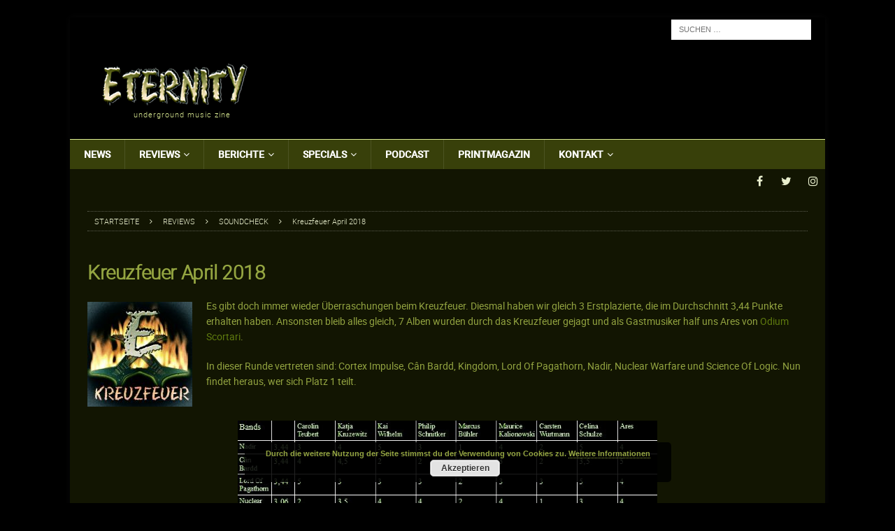

--- FILE ---
content_type: text/html; charset=UTF-8
request_url: https://www.eternitymagazin.de/kreuzfeuer-april-2018/
body_size: 22830
content:


<!DOCTYPE html>
<html class="no-js mh-one-sb" lang="de">
<head>
<meta charset="UTF-8">
<meta content="Metal, Magazin, Music, Thrash, Death, Doom, Black, Power, Reviews, Podcast" name="keywords">
<meta content="Metal Magazin mit News, Reviews, Interviews, Podcast, Konzerten, Soundcheck uvm. seit 1995" name="description">
<meta name="viewport" content="width=device-width, initial-scale=1.0">
<link rel="profile" href="http://gmpg.org/xfn/11" />
<link rel="pingback" href="https://www.eternitymagazin.de/xmlrpc.php" />
<meta name='robots' content='index, follow, max-image-preview:large, max-snippet:-1, max-video-preview:-1' />

	<!-- This site is optimized with the Yoast SEO plugin v19.10 - https://yoast.com/wordpress/plugins/seo/ -->
	<title>Kreuzfeuer April 2018 - ETERNITY Magazin</title>
	<link rel="canonical" href="https://www.eternitymagazin.de/kreuzfeuer-april-2018/" />
	<meta property="og:locale" content="de_DE" />
	<meta property="og:type" content="article" />
	<meta property="og:title" content="Kreuzfeuer April 2018 - ETERNITY Magazin" />
	<meta property="og:description" content="Es gibt doch immer wieder Überraschungen beim Kreuzfeuer. Diesmal haben wir gleich 3 Erstplazierte, die im Durchschnitt 3,44 Punkte erhalten haben. Ansonsten bleib alles gleich, 7 Alben wurden durch das Kreuzfeuer gejagt und als Gastmusiker half uns Ares von Odium Scortari.  In dieser Runde vertreten sind: Cortex Impulse, Cân Bardd, Kingdom, Lord Of Pagathorn, Nadir, Nuclear Warfare und Science Of Logic. Nun findet heraus, wer sich Platz 1 teilt... Weiterlesen »" />
	<meta property="og:url" content="https://www.eternitymagazin.de/kreuzfeuer-april-2018/" />
	<meta property="og:site_name" content="ETERNITY Magazin" />
	<meta property="article:publisher" content="https://www.facebook.com/pages/Eternity-Magazin/126585394046723" />
	<meta property="article:published_time" content="2018-04-03T15:33:28+00:00" />
	<meta property="article:modified_time" content="2018-11-09T14:31:06+00:00" />
	<meta property="og:image" content="https://www.eternitymagazin.de/wp-content/images/2016/11/kreuzfeuer-150x150.jpg" />
	<meta name="author" content="Carolin Teubert" />
	<meta name="twitter:card" content="summary_large_image" />
	<meta name="twitter:creator" content="@EternityMagazin" />
	<meta name="twitter:site" content="@EternityMagazin" />
	<meta name="twitter:label1" content="Verfasst von" />
	<meta name="twitter:data1" content="Carolin Teubert" />
	<meta name="twitter:label2" content="Geschätzte Lesezeit" />
	<meta name="twitter:data2" content="9 Minuten" />
	<script type="application/ld+json" class="yoast-schema-graph">{"@context":"https://schema.org","@graph":[{"@type":"WebPage","@id":"https://www.eternitymagazin.de/kreuzfeuer-april-2018/","url":"https://www.eternitymagazin.de/kreuzfeuer-april-2018/","name":"Kreuzfeuer April 2018 - ETERNITY Magazin","isPartOf":{"@id":"https://www.eternitymagazin.de/#website"},"primaryImageOfPage":{"@id":"https://www.eternitymagazin.de/kreuzfeuer-april-2018/#primaryimage"},"image":{"@id":"https://www.eternitymagazin.de/kreuzfeuer-april-2018/#primaryimage"},"thumbnailUrl":"https://www.eternitymagazin.de/wp-content/images/2016/11/kreuzfeuer-150x150.jpg","datePublished":"2018-04-03T15:33:28+00:00","dateModified":"2018-11-09T14:31:06+00:00","author":{"@id":"https://www.eternitymagazin.de/#/schema/person/9d015892679a0628d5cbe50dbb7d8d03"},"breadcrumb":{"@id":"https://www.eternitymagazin.de/kreuzfeuer-april-2018/#breadcrumb"},"inLanguage":"de","potentialAction":[{"@type":"ReadAction","target":["https://www.eternitymagazin.de/kreuzfeuer-april-2018/"]}]},{"@type":"ImageObject","inLanguage":"de","@id":"https://www.eternitymagazin.de/kreuzfeuer-april-2018/#primaryimage","url":"https://www.eternitymagazin.de/wp-content/images/2016/11/kreuzfeuer.jpg","contentUrl":"https://www.eternitymagazin.de/wp-content/images/2016/11/kreuzfeuer.jpg","width":500,"height":500},{"@type":"BreadcrumbList","@id":"https://www.eternitymagazin.de/kreuzfeuer-april-2018/#breadcrumb","itemListElement":[{"@type":"ListItem","position":1,"name":"Startseite","item":"https://www.eternitymagazin.de/"},{"@type":"ListItem","position":2,"name":"Kreuzfeuer April 2018"}]},{"@type":"WebSite","@id":"https://www.eternitymagazin.de/#website","url":"https://www.eternitymagazin.de/","name":"ETERNITY Magazin","description":"underground music zine","potentialAction":[{"@type":"SearchAction","target":{"@type":"EntryPoint","urlTemplate":"https://www.eternitymagazin.de/?s={search_term_string}"},"query-input":"required name=search_term_string"}],"inLanguage":"de"},{"@type":"Person","@id":"https://www.eternitymagazin.de/#/schema/person/9d015892679a0628d5cbe50dbb7d8d03","name":"Carolin Teubert","image":{"@type":"ImageObject","inLanguage":"de","@id":"https://www.eternitymagazin.de/#/schema/person/image/","url":"https://secure.gravatar.com/avatar/651c7a758f9203de8e32543fe250e6c4?s=96&d=mm&r=pg","contentUrl":"https://secure.gravatar.com/avatar/651c7a758f9203de8e32543fe250e6c4?s=96&d=mm&r=pg","caption":"Carolin Teubert"},"url":"https://www.eternitymagazin.de/author/carolin-teubert/"}]}</script>
	<!-- / Yoast SEO plugin. -->


<link rel='dns-prefetch' href='//cdn.podlove.org' />
<link rel='dns-prefetch' href='//s.w.org' />
<link rel="alternate" type="application/rss+xml" title="ETERNITY Magazin &raquo; Feed" href="https://www.eternitymagazin.de/feed/" />
<link rel="alternate" type="application/rss+xml" title="ETERNITY Magazin &raquo; Kommentar-Feed" href="https://www.eternitymagazin.de/comments/feed/" />

<link rel="alternate" type="application/rss+xml" title="ETERNITY Magazin &raquo; Kommentar-Feed zu Kreuzfeuer April 2018" href="https://www.eternitymagazin.de/kreuzfeuer-april-2018/feed/" />
		<!-- This site uses the Google Analytics by ExactMetrics plugin v7.10.1 - Using Analytics tracking - https://www.exactmetrics.com/ -->
							<script
				src="//www.googletagmanager.com/gtag/js?id=UA-19085430-1"  data-cfasync="false" data-wpfc-render="false" type="text/javascript" async></script>
			<script data-cfasync="false" data-wpfc-render="false" type="text/javascript">
				var em_version = '7.10.1';
				var em_track_user = true;
				var em_no_track_reason = '';
				
								var disableStrs = [
															'ga-disable-UA-19085430-1',
									];

				/* Function to detect opted out users */
				function __gtagTrackerIsOptedOut() {
					for (var index = 0; index < disableStrs.length; index++) {
						if (document.cookie.indexOf(disableStrs[index] + '=true') > -1) {
							return true;
						}
					}

					return false;
				}

				/* Disable tracking if the opt-out cookie exists. */
				if (__gtagTrackerIsOptedOut()) {
					for (var index = 0; index < disableStrs.length; index++) {
						window[disableStrs[index]] = true;
					}
				}

				/* Opt-out function */
				function __gtagTrackerOptout() {
					for (var index = 0; index < disableStrs.length; index++) {
						document.cookie = disableStrs[index] + '=true; expires=Thu, 31 Dec 2099 23:59:59 UTC; path=/';
						window[disableStrs[index]] = true;
					}
				}

				if ('undefined' === typeof gaOptout) {
					function gaOptout() {
						__gtagTrackerOptout();
					}
				}
								window.dataLayer = window.dataLayer || [];

				window.ExactMetricsDualTracker = {
					helpers: {},
					trackers: {},
				};
				if (em_track_user) {
					function __gtagDataLayer() {
						dataLayer.push(arguments);
					}

					function __gtagTracker(type, name, parameters) {
						if (!parameters) {
							parameters = {};
						}

						if (parameters.send_to) {
							__gtagDataLayer.apply(null, arguments);
							return;
						}

						if (type === 'event') {
							
														parameters.send_to = exactmetrics_frontend.ua;
							__gtagDataLayer(type, name, parameters);
													} else {
							__gtagDataLayer.apply(null, arguments);
						}
					}

					__gtagTracker('js', new Date());
					__gtagTracker('set', {
						'developer_id.dNDMyYj': true,
											});
															__gtagTracker('config', 'UA-19085430-1', {"forceSSL":"true","anonymize_ip":"true"} );
										window.gtag = __gtagTracker;										(function () {
						/* https://developers.google.com/analytics/devguides/collection/analyticsjs/ */
						/* ga and __gaTracker compatibility shim. */
						var noopfn = function () {
							return null;
						};
						var newtracker = function () {
							return new Tracker();
						};
						var Tracker = function () {
							return null;
						};
						var p = Tracker.prototype;
						p.get = noopfn;
						p.set = noopfn;
						p.send = function () {
							var args = Array.prototype.slice.call(arguments);
							args.unshift('send');
							__gaTracker.apply(null, args);
						};
						var __gaTracker = function () {
							var len = arguments.length;
							if (len === 0) {
								return;
							}
							var f = arguments[len - 1];
							if (typeof f !== 'object' || f === null || typeof f.hitCallback !== 'function') {
								if ('send' === arguments[0]) {
									var hitConverted, hitObject = false, action;
									if ('event' === arguments[1]) {
										if ('undefined' !== typeof arguments[3]) {
											hitObject = {
												'eventAction': arguments[3],
												'eventCategory': arguments[2],
												'eventLabel': arguments[4],
												'value': arguments[5] ? arguments[5] : 1,
											}
										}
									}
									if ('pageview' === arguments[1]) {
										if ('undefined' !== typeof arguments[2]) {
											hitObject = {
												'eventAction': 'page_view',
												'page_path': arguments[2],
											}
										}
									}
									if (typeof arguments[2] === 'object') {
										hitObject = arguments[2];
									}
									if (typeof arguments[5] === 'object') {
										Object.assign(hitObject, arguments[5]);
									}
									if ('undefined' !== typeof arguments[1].hitType) {
										hitObject = arguments[1];
										if ('pageview' === hitObject.hitType) {
											hitObject.eventAction = 'page_view';
										}
									}
									if (hitObject) {
										action = 'timing' === arguments[1].hitType ? 'timing_complete' : hitObject.eventAction;
										hitConverted = mapArgs(hitObject);
										__gtagTracker('event', action, hitConverted);
									}
								}
								return;
							}

							function mapArgs(args) {
								var arg, hit = {};
								var gaMap = {
									'eventCategory': 'event_category',
									'eventAction': 'event_action',
									'eventLabel': 'event_label',
									'eventValue': 'event_value',
									'nonInteraction': 'non_interaction',
									'timingCategory': 'event_category',
									'timingVar': 'name',
									'timingValue': 'value',
									'timingLabel': 'event_label',
									'page': 'page_path',
									'location': 'page_location',
									'title': 'page_title',
								};
								for (arg in args) {
																		if (!(!args.hasOwnProperty(arg) || !gaMap.hasOwnProperty(arg))) {
										hit[gaMap[arg]] = args[arg];
									} else {
										hit[arg] = args[arg];
									}
								}
								return hit;
							}

							try {
								f.hitCallback();
							} catch (ex) {
							}
						};
						__gaTracker.create = newtracker;
						__gaTracker.getByName = newtracker;
						__gaTracker.getAll = function () {
							return [];
						};
						__gaTracker.remove = noopfn;
						__gaTracker.loaded = true;
						window['__gaTracker'] = __gaTracker;
					})();
									} else {
										console.log("");
					(function () {
						function __gtagTracker() {
							return null;
						}

						window['__gtagTracker'] = __gtagTracker;
						window['gtag'] = __gtagTracker;
					})();
									}
			</script>
				<!-- / Google Analytics by ExactMetrics -->
		<script type="text/javascript">
window._wpemojiSettings = {"baseUrl":"https:\/\/s.w.org\/images\/core\/emoji\/13.1.0\/72x72\/","ext":".png","svgUrl":"https:\/\/s.w.org\/images\/core\/emoji\/13.1.0\/svg\/","svgExt":".svg","source":{"concatemoji":"https:\/\/www.eternitymagazin.de\/wp-includes\/js\/wp-emoji-release.min.js?ver=5.9.12"}};
/*! This file is auto-generated */
!function(e,a,t){var n,r,o,i=a.createElement("canvas"),p=i.getContext&&i.getContext("2d");function s(e,t){var a=String.fromCharCode;p.clearRect(0,0,i.width,i.height),p.fillText(a.apply(this,e),0,0);e=i.toDataURL();return p.clearRect(0,0,i.width,i.height),p.fillText(a.apply(this,t),0,0),e===i.toDataURL()}function c(e){var t=a.createElement("script");t.src=e,t.defer=t.type="text/javascript",a.getElementsByTagName("head")[0].appendChild(t)}for(o=Array("flag","emoji"),t.supports={everything:!0,everythingExceptFlag:!0},r=0;r<o.length;r++)t.supports[o[r]]=function(e){if(!p||!p.fillText)return!1;switch(p.textBaseline="top",p.font="600 32px Arial",e){case"flag":return s([127987,65039,8205,9895,65039],[127987,65039,8203,9895,65039])?!1:!s([55356,56826,55356,56819],[55356,56826,8203,55356,56819])&&!s([55356,57332,56128,56423,56128,56418,56128,56421,56128,56430,56128,56423,56128,56447],[55356,57332,8203,56128,56423,8203,56128,56418,8203,56128,56421,8203,56128,56430,8203,56128,56423,8203,56128,56447]);case"emoji":return!s([10084,65039,8205,55357,56613],[10084,65039,8203,55357,56613])}return!1}(o[r]),t.supports.everything=t.supports.everything&&t.supports[o[r]],"flag"!==o[r]&&(t.supports.everythingExceptFlag=t.supports.everythingExceptFlag&&t.supports[o[r]]);t.supports.everythingExceptFlag=t.supports.everythingExceptFlag&&!t.supports.flag,t.DOMReady=!1,t.readyCallback=function(){t.DOMReady=!0},t.supports.everything||(n=function(){t.readyCallback()},a.addEventListener?(a.addEventListener("DOMContentLoaded",n,!1),e.addEventListener("load",n,!1)):(e.attachEvent("onload",n),a.attachEvent("onreadystatechange",function(){"complete"===a.readyState&&t.readyCallback()})),(n=t.source||{}).concatemoji?c(n.concatemoji):n.wpemoji&&n.twemoji&&(c(n.twemoji),c(n.wpemoji)))}(window,document,window._wpemojiSettings);
</script>
<style type="text/css">
img.wp-smiley,
img.emoji {
	display: inline !important;
	border: none !important;
	box-shadow: none !important;
	height: 1em !important;
	width: 1em !important;
	margin: 0 0.07em !important;
	vertical-align: -0.1em !important;
	background: none !important;
	padding: 0 !important;
}
</style>
	<link rel='stylesheet' id='podlove-frontend-css-css'  href='https://www.eternitymagazin.de/wp-content/plugins/podlove-podcasting-plugin-for-wordpress/css/frontend.css?ver=1.0' type='text/css' media='all' />
<link rel='stylesheet' id='podlove-admin-font-css'  href='https://www.eternitymagazin.de/wp-content/plugins/podlove-podcasting-plugin-for-wordpress/css/admin-font.css?ver=4.3.2' type='text/css' media='all' />
<link rel='stylesheet' id='wp-block-library-css'  href='https://www.eternitymagazin.de/wp-includes/css/dist/block-library/style.min.css?ver=5.9.12' type='text/css' media='all' />
<style id='global-styles-inline-css' type='text/css'>
body{--wp--preset--color--black: #000000;--wp--preset--color--cyan-bluish-gray: #abb8c3;--wp--preset--color--white: #ffffff;--wp--preset--color--pale-pink: #f78da7;--wp--preset--color--vivid-red: #cf2e2e;--wp--preset--color--luminous-vivid-orange: #ff6900;--wp--preset--color--luminous-vivid-amber: #fcb900;--wp--preset--color--light-green-cyan: #7bdcb5;--wp--preset--color--vivid-green-cyan: #00d084;--wp--preset--color--pale-cyan-blue: #8ed1fc;--wp--preset--color--vivid-cyan-blue: #0693e3;--wp--preset--color--vivid-purple: #9b51e0;--wp--preset--gradient--vivid-cyan-blue-to-vivid-purple: linear-gradient(135deg,rgba(6,147,227,1) 0%,rgb(155,81,224) 100%);--wp--preset--gradient--light-green-cyan-to-vivid-green-cyan: linear-gradient(135deg,rgb(122,220,180) 0%,rgb(0,208,130) 100%);--wp--preset--gradient--luminous-vivid-amber-to-luminous-vivid-orange: linear-gradient(135deg,rgba(252,185,0,1) 0%,rgba(255,105,0,1) 100%);--wp--preset--gradient--luminous-vivid-orange-to-vivid-red: linear-gradient(135deg,rgba(255,105,0,1) 0%,rgb(207,46,46) 100%);--wp--preset--gradient--very-light-gray-to-cyan-bluish-gray: linear-gradient(135deg,rgb(238,238,238) 0%,rgb(169,184,195) 100%);--wp--preset--gradient--cool-to-warm-spectrum: linear-gradient(135deg,rgb(74,234,220) 0%,rgb(151,120,209) 20%,rgb(207,42,186) 40%,rgb(238,44,130) 60%,rgb(251,105,98) 80%,rgb(254,248,76) 100%);--wp--preset--gradient--blush-light-purple: linear-gradient(135deg,rgb(255,206,236) 0%,rgb(152,150,240) 100%);--wp--preset--gradient--blush-bordeaux: linear-gradient(135deg,rgb(254,205,165) 0%,rgb(254,45,45) 50%,rgb(107,0,62) 100%);--wp--preset--gradient--luminous-dusk: linear-gradient(135deg,rgb(255,203,112) 0%,rgb(199,81,192) 50%,rgb(65,88,208) 100%);--wp--preset--gradient--pale-ocean: linear-gradient(135deg,rgb(255,245,203) 0%,rgb(182,227,212) 50%,rgb(51,167,181) 100%);--wp--preset--gradient--electric-grass: linear-gradient(135deg,rgb(202,248,128) 0%,rgb(113,206,126) 100%);--wp--preset--gradient--midnight: linear-gradient(135deg,rgb(2,3,129) 0%,rgb(40,116,252) 100%);--wp--preset--duotone--dark-grayscale: url('#wp-duotone-dark-grayscale');--wp--preset--duotone--grayscale: url('#wp-duotone-grayscale');--wp--preset--duotone--purple-yellow: url('#wp-duotone-purple-yellow');--wp--preset--duotone--blue-red: url('#wp-duotone-blue-red');--wp--preset--duotone--midnight: url('#wp-duotone-midnight');--wp--preset--duotone--magenta-yellow: url('#wp-duotone-magenta-yellow');--wp--preset--duotone--purple-green: url('#wp-duotone-purple-green');--wp--preset--duotone--blue-orange: url('#wp-duotone-blue-orange');--wp--preset--font-size--small: 13px;--wp--preset--font-size--medium: 20px;--wp--preset--font-size--large: 36px;--wp--preset--font-size--x-large: 42px;}.has-black-color{color: var(--wp--preset--color--black) !important;}.has-cyan-bluish-gray-color{color: var(--wp--preset--color--cyan-bluish-gray) !important;}.has-white-color{color: var(--wp--preset--color--white) !important;}.has-pale-pink-color{color: var(--wp--preset--color--pale-pink) !important;}.has-vivid-red-color{color: var(--wp--preset--color--vivid-red) !important;}.has-luminous-vivid-orange-color{color: var(--wp--preset--color--luminous-vivid-orange) !important;}.has-luminous-vivid-amber-color{color: var(--wp--preset--color--luminous-vivid-amber) !important;}.has-light-green-cyan-color{color: var(--wp--preset--color--light-green-cyan) !important;}.has-vivid-green-cyan-color{color: var(--wp--preset--color--vivid-green-cyan) !important;}.has-pale-cyan-blue-color{color: var(--wp--preset--color--pale-cyan-blue) !important;}.has-vivid-cyan-blue-color{color: var(--wp--preset--color--vivid-cyan-blue) !important;}.has-vivid-purple-color{color: var(--wp--preset--color--vivid-purple) !important;}.has-black-background-color{background-color: var(--wp--preset--color--black) !important;}.has-cyan-bluish-gray-background-color{background-color: var(--wp--preset--color--cyan-bluish-gray) !important;}.has-white-background-color{background-color: var(--wp--preset--color--white) !important;}.has-pale-pink-background-color{background-color: var(--wp--preset--color--pale-pink) !important;}.has-vivid-red-background-color{background-color: var(--wp--preset--color--vivid-red) !important;}.has-luminous-vivid-orange-background-color{background-color: var(--wp--preset--color--luminous-vivid-orange) !important;}.has-luminous-vivid-amber-background-color{background-color: var(--wp--preset--color--luminous-vivid-amber) !important;}.has-light-green-cyan-background-color{background-color: var(--wp--preset--color--light-green-cyan) !important;}.has-vivid-green-cyan-background-color{background-color: var(--wp--preset--color--vivid-green-cyan) !important;}.has-pale-cyan-blue-background-color{background-color: var(--wp--preset--color--pale-cyan-blue) !important;}.has-vivid-cyan-blue-background-color{background-color: var(--wp--preset--color--vivid-cyan-blue) !important;}.has-vivid-purple-background-color{background-color: var(--wp--preset--color--vivid-purple) !important;}.has-black-border-color{border-color: var(--wp--preset--color--black) !important;}.has-cyan-bluish-gray-border-color{border-color: var(--wp--preset--color--cyan-bluish-gray) !important;}.has-white-border-color{border-color: var(--wp--preset--color--white) !important;}.has-pale-pink-border-color{border-color: var(--wp--preset--color--pale-pink) !important;}.has-vivid-red-border-color{border-color: var(--wp--preset--color--vivid-red) !important;}.has-luminous-vivid-orange-border-color{border-color: var(--wp--preset--color--luminous-vivid-orange) !important;}.has-luminous-vivid-amber-border-color{border-color: var(--wp--preset--color--luminous-vivid-amber) !important;}.has-light-green-cyan-border-color{border-color: var(--wp--preset--color--light-green-cyan) !important;}.has-vivid-green-cyan-border-color{border-color: var(--wp--preset--color--vivid-green-cyan) !important;}.has-pale-cyan-blue-border-color{border-color: var(--wp--preset--color--pale-cyan-blue) !important;}.has-vivid-cyan-blue-border-color{border-color: var(--wp--preset--color--vivid-cyan-blue) !important;}.has-vivid-purple-border-color{border-color: var(--wp--preset--color--vivid-purple) !important;}.has-vivid-cyan-blue-to-vivid-purple-gradient-background{background: var(--wp--preset--gradient--vivid-cyan-blue-to-vivid-purple) !important;}.has-light-green-cyan-to-vivid-green-cyan-gradient-background{background: var(--wp--preset--gradient--light-green-cyan-to-vivid-green-cyan) !important;}.has-luminous-vivid-amber-to-luminous-vivid-orange-gradient-background{background: var(--wp--preset--gradient--luminous-vivid-amber-to-luminous-vivid-orange) !important;}.has-luminous-vivid-orange-to-vivid-red-gradient-background{background: var(--wp--preset--gradient--luminous-vivid-orange-to-vivid-red) !important;}.has-very-light-gray-to-cyan-bluish-gray-gradient-background{background: var(--wp--preset--gradient--very-light-gray-to-cyan-bluish-gray) !important;}.has-cool-to-warm-spectrum-gradient-background{background: var(--wp--preset--gradient--cool-to-warm-spectrum) !important;}.has-blush-light-purple-gradient-background{background: var(--wp--preset--gradient--blush-light-purple) !important;}.has-blush-bordeaux-gradient-background{background: var(--wp--preset--gradient--blush-bordeaux) !important;}.has-luminous-dusk-gradient-background{background: var(--wp--preset--gradient--luminous-dusk) !important;}.has-pale-ocean-gradient-background{background: var(--wp--preset--gradient--pale-ocean) !important;}.has-electric-grass-gradient-background{background: var(--wp--preset--gradient--electric-grass) !important;}.has-midnight-gradient-background{background: var(--wp--preset--gradient--midnight) !important;}.has-small-font-size{font-size: var(--wp--preset--font-size--small) !important;}.has-medium-font-size{font-size: var(--wp--preset--font-size--medium) !important;}.has-large-font-size{font-size: var(--wp--preset--font-size--large) !important;}.has-x-large-font-size{font-size: var(--wp--preset--font-size--x-large) !important;}
</style>
<link rel='stylesheet' id='mh-magazine-css'  href='https://www.eternitymagazin.de/wp-content/themes/mh-magazine/style.css?ver=3.6.1' type='text/css' media='all' />
<link rel='stylesheet' id='mh-magazine-child-css'  href='https://www.eternitymagazin.de/wp-content/themes/mh-magazine-child/style.css?ver=1.0.0' type='text/css' media='all' />
<link rel='stylesheet' id='mh-font-awesome-css'  href='https://www.eternitymagazin.de/wp-content/themes/mh-magazine/includes/font-awesome.min.css' type='text/css' media='all' />
<link rel='stylesheet' id='thickbox-css'  href='https://www.eternitymagazin.de/wp-content/plugins/auto-thickbox-plus/thickbox.min.css?ver=1.9' type='text/css' media='all' />
<script type='text/javascript' src='https://www.eternitymagazin.de/wp-content/plugins/google-analytics-dashboard-for-wp/assets/js/frontend-gtag.min.js?ver=7.10.1' id='exactmetrics-frontend-script-js'></script>
<script data-cfasync="false" data-wpfc-render="false" type="text/javascript" id='exactmetrics-frontend-script-js-extra'>/* <![CDATA[ */
var exactmetrics_frontend = {"js_events_tracking":"true","download_extensions":"zip,mp3,mpeg,pdf,docx,pptx,xlsx,rar","inbound_paths":"[{\"path\":\"\\\/go\\\/\",\"label\":\"affiliate\"},{\"path\":\"\\\/recommend\\\/\",\"label\":\"affiliate\"}]","home_url":"https:\/\/www.eternitymagazin.de","hash_tracking":"false","ua":"UA-19085430-1","v4_id":""};/* ]]> */
</script>
<script type='text/javascript' src='https://cdn.podlove.org/web-player/embed.js?ver=4.3.2' id='podlove-player4-embed-js'></script>
<script type='text/javascript' src='https://www.eternitymagazin.de/wp-includes/js/jquery/jquery.min.js?ver=3.6.0' id='jquery-core-js'></script>
<script type='text/javascript' src='https://www.eternitymagazin.de/wp-includes/js/jquery/jquery-migrate.min.js?ver=3.3.2' id='jquery-migrate-js'></script>
<script type='text/javascript' src='https://www.eternitymagazin.de/wp-content/plugins/podlove-podcasting-plugin-for-wordpress/lib/modules/podlove_web_player/player_v4/pwp4.js?ver=4.3.2' id='podlove-pwp4-player-js'></script>
<script type='text/javascript' src='https://www.eternitymagazin.de/wp-content/themes/mh-magazine-child/js/scripts.js?ver=1.0.0' id='mh-child-scripts-js'></script>
<script type='text/javascript' src='https://www.eternitymagazin.de/wp-content/themes/mh-magazine/js/scripts.js?ver=3.6.1' id='mh-scripts-js'></script>
<link rel="https://api.w.org/" href="https://www.eternitymagazin.de/wp-json/" /><link rel="alternate" type="application/json" href="https://www.eternitymagazin.de/wp-json/wp/v2/posts/25585" /><link rel="EditURI" type="application/rsd+xml" title="RSD" href="https://www.eternitymagazin.de/xmlrpc.php?rsd" />
<link rel="wlwmanifest" type="application/wlwmanifest+xml" href="https://www.eternitymagazin.de/wp-includes/wlwmanifest.xml" /> 
<meta name="generator" content="WordPress 5.9.12" />
<link rel='shortlink' href='https://www.eternitymagazin.de/?p=25585' />
<link rel="alternate" type="application/json+oembed" href="https://www.eternitymagazin.de/wp-json/oembed/1.0/embed?url=https%3A%2F%2Fwww.eternitymagazin.de%2Fkreuzfeuer-april-2018%2F" />
<link rel="alternate" type="text/xml+oembed" href="https://www.eternitymagazin.de/wp-json/oembed/1.0/embed?url=https%3A%2F%2Fwww.eternitymagazin.de%2Fkreuzfeuer-april-2018%2F&#038;format=xml" />
<!--[if lt IE 9]>
<script src="https://www.eternitymagazin.de/wp-content/themes/mh-magazine/js/css3-mediaqueries.js"></script>
<![endif]-->
<style type="text/css">
.mh-header { background: #000000; }
.mh-wrapper, .mh-widget-layout8 .mh-widget-title-inner, #mh-mobile .mh-slider-layout4 .mh-slider-caption { background: #121502; }
.mh-breadcrumb, .entry-meta, .mh-subheading-top, .mh-author-box, .mh-author-box-avatar, .mh-post-nav, .mh-comment-body, .mh-comment-gravatar .avatar, .mh-ping-list .mh-ping-item, .mh-ping-list .mh-ping-item:first-child, .mh-loop-description, .mh-loop-ad, .mh-sitemap-list > li, .mh-sitemap-list .children li, .mh-widget-layout7 .mh-widget-title, .mh-custom-posts-item, .mh-posts-large-item, .mh-posts-list-item, #mh-mobile .mh-posts-grid, #mh-mobile .mh-posts-grid-col, #mh-mobile .mh-posts-digest-wrap, #mh-mobile .mh-posts-digest-item, #mh-mobile .mh-posts-focus-item, .mh-category-column-item, .mh-user-item, .widget_archive li, .widget_categories li, .widget_pages li a, .widget_meta li, .widget_nav_menu .menu > li, .widget_rss li, .widget_recent_entries li, .recentcomments, .mh-box, table, td, th, pre { border-color: rgba(255, 255, 255, 0.3); }
#mh-mobile .mh-posts-stacked-overlay-small { border-color: #121502; }
.mh-navigation li:hover, .mh-navigation ul li:hover > ul, .mh-main-nav-wrap, .mh-main-nav, .mh-social-nav li a:hover, .entry-tags li, .mh-slider-caption, .mh-widget-layout8 .mh-widget-title .mh-footer-widget-title-inner, .mh-widget-col-1 .mh-slider-caption, .mh-widget-col-1 .mh-posts-lineup-caption, .mh-carousel-layout1, .mh-spotlight-widget, .mh-social-widget li a, .mh-author-bio-widget, .mh-footer-widget .mh-tab-comment-excerpt, .mh-nip-item:hover .mh-nip-overlay, .mh-widget .tagcloud a, .mh-footer-widget .tagcloud a, .mh-footer, .mh-copyright-wrap, input[type=submit]:hover, #infinite-handle span:hover { background: #121502; }
.mh-extra-nav-bg { background: rgba(18, 21, 2, 0.2); }
.mh-slider-caption, .mh-posts-stacked-title, .mh-posts-lineup-caption { background: #121502; background: rgba(18, 21, 2, 0.8); }
@media screen and (max-width: 900px) { #mh-mobile .mh-slider-caption, #mh-mobile .mh-posts-lineup-caption { background: rgba(18, 21, 2, 1); } }
.slicknav_menu, .slicknav_nav ul, #mh-mobile .mh-footer-widget .mh-posts-stacked-overlay { border-color: #121502; }
.mh-copyright, .mh-copyright a { color: #fff; }
.mh-widget-layout4 .mh-widget-title { background: #38400a; background: rgba(56, 64, 10, 0.6); }
.mh-preheader, .mh-wide-layout .mh-subheader, .mh-ticker-title, .mh-main-nav li:hover, .mh-footer-nav, .slicknav_menu, .slicknav_btn, .slicknav_nav .slicknav_item:hover, .slicknav_nav a:hover, .mh-back-to-top, .mh-subheading, .entry-tags .fa, .entry-tags li:hover, .mh-widget-layout2 .mh-widget-title, .mh-widget-layout4 .mh-widget-title-inner, .mh-widget-layout4 .mh-footer-widget-title, .mh-widget-layout5 .mh-widget-title-inner, .mh-widget-layout6 .mh-widget-title, #mh-mobile .flex-control-paging li a.flex-active, .mh-image-caption, .mh-carousel-layout1 .mh-carousel-caption, .mh-tab-button.active, .mh-tab-button.active:hover, .mh-footer-widget .mh-tab-button.active, .mh-social-widget li:hover a, .mh-footer-widget .mh-social-widget li a, .mh-footer-widget .mh-author-bio-widget, .tagcloud a:hover, .mh-widget .tagcloud a:hover, .mh-footer-widget .tagcloud a:hover, .mh-posts-stacked-meta, .page-numbers:hover, .mh-loop-pagination .current, .mh-comments-pagination .current, .pagelink, a:hover .pagelink, input[type=submit], #infinite-handle span { background: #38400a; }
.mh-main-nav-wrap .slicknav_nav ul, blockquote, .mh-widget-layout1 .mh-widget-title, .mh-widget-layout3 .mh-widget-title, .mh-widget-layout5 .mh-widget-title, .mh-widget-layout8 .mh-widget-title:after, #mh-mobile .mh-slider-caption, .mh-carousel-layout1, .mh-spotlight-widget, .mh-author-bio-widget, .mh-author-bio-title, .mh-author-bio-image-frame, .mh-video-widget, .mh-tab-buttons, .bypostauthor .mh-comment-meta, textarea:hover, input[type=text]:hover, input[type=email]:hover, input[type=tel]:hover, input[type=url]:hover { border-color: #38400a; }
.mh-dropcap, .mh-carousel-layout1 .flex-direction-nav a, .mh-carousel-layout2 .mh-carousel-caption, .mh-posts-digest-small-category, .mh-posts-lineup-more, .bypostauthor .mh-comment-meta-author:after, .mh-comment-meta-links .comment-reply-link:before, #respond #cancel-comment-reply-link:before { color: #38400a; }
.mh-subheader, .page-numbers, a .pagelink, .mh-widget-layout3 .mh-widget-title, .mh-widget .search-form, .mh-tab-button, .mh-tab-content, .mh-nip-widget, .mh-magazine-facebook-page-widget, .mh-social-widget, .mh-posts-horizontal-widget, .mh-ad-spot { background: #121502; }
.mh-tab-post-item { border-color: rgba(255, 255, 255, 0.3); }
.mh-tab-comment-excerpt { background: rgba(255, 255, 255, 0.6); }
body, a, blockquote, blockquote cite, .post .entry-title, .page-title, .entry-content h1, .entry-content h2, .entry-content h3, .entry-content h4, .entry-content h5, .entry-content h6, .wp-caption-text, #respond .comment-reply-title, .mh-widget-layout1 .mh-widget-title, .mh-widget-layout7 .mh-widget-title, .mh-widget-layout8 .mh-widget-title, .mh-slider-layout4 .mh-slider-caption, .mh-slider-layout4 .mh-slider-caption a, .mh-slider-layout4 .mh-slider-caption a:hover { color: #94a541; }
#mh-mobile .mh-header-nav li:hover a, .mh-main-nav li a, .mh-extra-nav li:hover a, .mh-footer-nav li:hover a, .mh-social-nav li:hover .fa-mh-social, .mh-main-nav-wrap .slicknav_menu a, .mh-main-nav-wrap .slicknav_menu a:hover, .entry-tags a, .mh-slider-caption, .mh-slider-caption a, .mh-slider-caption a:hover, .mh-spotlight-widget, #mh-mobile .mh-spotlight-widget a, #mh-mobile .mh-spotlight-widget a:hover, .mh-spotlight-widget .mh-spotlight-meta, .mh-posts-stacked-title a, .mh-posts-stacked-title a:hover, .mh-posts-lineup-widget a, .mh-posts-lineup-widget a:hover, .mh-posts-lineup-caption, .mh-footer-widget .mh-tabbed-widget, .mh-footer-widget .mh-tabbed-widget a, .mh-footer-widget .mh-tabbed-widget a:hover, .mh-author-bio-title, .mh-author-bio-text, .mh-social-widget .fa-mh-social, .mh-footer, .mh-footer a, .mh-footer a:hover, .mh-footer .mh-meta, .mh-footer .mh-meta a, .mh-footer .mh-meta a:hover, .mh-widget-layout1 .mh-widget-title.mh-footer-widget-title, .mh-widget-layout1 .mh-widget-title.mh-footer-widget-title a, .mh-widget-layout3 .mh-widget-title.mh-footer-widget-title, .mh-widget-layout3 .mh-widget-title.mh-footer-widget-title a, .mh-widget-layout7 .mh-widget-title.mh-footer-widget-title, .mh-widget-layout7 .mh-widget-title.mh-footer-widget-title a, .mh-widget-layout8 .mh-widget-title.mh-footer-widget-title, .mh-widget-layout8 .mh-widget-title.mh-footer-widget-title a, .mh-copyright, .mh-copyright a, .mh-copyright a:hover, .tagcloud a, .mh-tabbed-widget .tagcloud a, input[type=submit]:hover, #infinite-handle span:hover { color: #e9efce; }
.mh-main-nav-wrap .slicknav_menu .slicknav_icon-bar { background: #e9efce; }
.mh-header-nav-top li a, .mh-wide-layout .mh-header-nav-bottom li a, .mh-main-nav li:hover > a, .mh-footer-nav li a, .mh-social-nav-top .fa-mh-social, .mh-wide-layout .mh-social-nav-bottom .fa-mh-social, .slicknav_nav a, .slicknav_nav a:hover, .slicknav_nav .slicknav_item:hover, .slicknav_menu .slicknav_menutxt, .mh-header-date-top, .mh-wide-layout .mh-header-date-bottom, .mh-ticker-title, .mh-boxed-layout .mh-ticker-item-top a, .mh-wide-layout .mh-ticker-item a, .mh-subheading, .entry-tags .fa, .entry-tags a:hover, .mh-content .current, .page-numbers:hover, .pagelink, a:hover .pagelink, .mh-back-to-top, .mh-back-to-top:hover, .mh-widget-layout2 .mh-widget-title, .mh-widget-layout2 .mh-widget-title a, .mh-widget-layout4 .mh-widget-title-inner, .mh-widget-layout4 .mh-widget-title a, .mh-widget-layout5 .mh-widget-title, .mh-widget-layout5 .mh-widget-title a, .mh-widget-layout6 .mh-widget-title, .mh-widget-layout6 .mh-widget-title a, .mh-image-caption, .mh-carousel-layout1 .mh-carousel-caption, .mh-footer-widget .mh-author-bio-title, .mh-footer-widget .mh-author-bio-text, .mh-social-widget li:hover .fa-mh-social, .mh-footer-widget .mh-social-widget .fa-mh-social, #mh-mobile .mh-tab-button.active, .mh-tab-button.active:hover, .tagcloud a:hover, .mh-widget .tagcloud a:hover, .mh-footer-widget .tagcloud a:hover, .mh-posts-stacked-meta, .mh-posts-stacked-meta a, .mh-posts-stacked-meta a:hover, input[type=submit], #infinite-handle span { color: #e9efce; }
.slicknav_menu .slicknav_icon-bar { background: #e9efce; }
.mh-header-nav-bottom li a, .mh-social-nav-bottom .fa-mh-social, .mh-boxed-layout .mh-ticker-item-bottom a, .mh-header-date-bottom, .page-numbers, a .pagelink, .mh-widget-layout3 .mh-widget-title, .mh-widget-layout3 .mh-widget-title a, .mh-tabbed-widget, .mh-tabbed-widget a, .mh-posts-horizontal-title a { color: #e9efce; }
.mh-meta, .mh-meta a, .mh-breadcrumb, .mh-breadcrumb a, .mh-user-data, .widget_rss .rss-date, .widget_rss cite { color: #e9efce; }
.entry-content a, .mh-comment-content a { color: #607c0f; }
a:hover, .entry-content a:hover, .mh-comment-content a:hover, #respond a:hover, .mh-meta a:hover, .mh-breadcrumb a:hover, .mh-tabbed-widget a:hover { color: #bfd748; }
</style>
<style type="text/css" id="custom-background-css">
body.custom-background { background-color: #000000; }
</style>
	<link rel="icon" href="https://www.eternitymagazin.de/wp-content/images/2018/11/cropped-e-32x32.png" sizes="32x32" />
<link rel="icon" href="https://www.eternitymagazin.de/wp-content/images/2018/11/cropped-e-192x192.png" sizes="192x192" />
<link rel="apple-touch-icon" href="https://www.eternitymagazin.de/wp-content/images/2018/11/cropped-e-180x180.png" />
<meta name="msapplication-TileImage" content="https://www.eternitymagazin.de/wp-content/images/2018/11/cropped-e-270x270.png" />
		<style type="text/css" id="wp-custom-css">
			.imageborder {   border-width: 1.5px;   border-color: #474747;   border-style: solid; } 		</style>
		</head>
<body id="mh-mobile" class="post-template-default single single-post postid-25585 single-format-standard custom-background mh-boxed-layout mh-right-sb mh-loop-layout1 mh-widget-layout1" itemscope="itemscope" itemtype="http://schema.org/WebPage">
<div class="mh-container mh-container-outer">
<div class="mh-header-nav-mobile clearfix"></div>
	<div class="mh-preheader">
    	<div class="mh-container mh-container-inner mh-row clearfix">
										<div class="mh-header-bar-content mh-header-bar-top-right mh-col-1-3 clearfix">
											<aside class="mh-header-search mh-header-search-top">
							<form role="search" method="get" class="search-form" action="https://www.eternitymagazin.de/">
				<label>
					<span class="screen-reader-text">Suche nach:</span>
					<input type="search" class="search-field" placeholder="Suchen …" value="" name="s" />
				</label>
				<input type="submit" class="search-submit" value="Suchen" />
			</form>						</aside>
									</div>
					</div>
	</div>
<header class="mh-header" itemscope="itemscope" itemtype="http://schema.org/WPHeader">
	<div class="mh-container mh-container-inner clearfix">
		<div class="mh-custom-header clearfix">
<div class="mh-header-columns mh-row clearfix">
<div class="mh-col-1-1 mh-site-identity">
<div class="mh-site-logo" role="banner" itemscope="itemscope" itemtype="http://schema.org/Brand">
<style type="text/css" id="mh-header-css">.mh-header-title, .mh-header-tagline { color: #bfd748; }</style>
<div class="mh-header-text">
<a class="mh-header-text-link" href="https://www.eternitymagazin.de/" title="ETERNITY Magazin" rel="home">
<h2 class="mh-header-title">ETERNITY Magazin</h2>
<h3 class="mh-header-tagline">underground music zine</h3>
</a>
</div>
</div>
</div>
</div>
</div>
	</div>
	<div class="mh-main-nav-wrap">
		<nav class="mh-navigation mh-main-nav mh-container mh-container-inner clearfix" itemscope="itemscope" itemtype="http://schema.org/SiteNavigationElement">
			<div class="menu-main-menu-container"><ul id="menu-main-menu" class="menu"><li id="menu-item-26726" class="menu-item menu-item-type-taxonomy menu-item-object-category menu-item-26726"><a href="https://www.eternitymagazin.de/category/news/">News</a></li>
<li id="menu-item-26727" class="menu-item menu-item-type-taxonomy menu-item-object-category current-post-ancestor menu-item-has-children menu-item-26727"><a href="https://www.eternitymagazin.de/category/reviews/">Reviews</a>
<ul class="sub-menu">
	<li id="menu-item-26728" class="menu-item menu-item-type-taxonomy menu-item-object-category menu-item-26728"><a href="https://www.eternitymagazin.de/category/reviews/audio/">Audio</a></li>
	<li id="menu-item-26735" class="menu-item menu-item-type-taxonomy menu-item-object-category current-post-ancestor current-menu-parent current-post-parent menu-item-26735"><a href="https://www.eternitymagazin.de/category/reviews/soundcheck/">Soundcheck</a></li>
	<li id="menu-item-26733" class="menu-item menu-item-type-taxonomy menu-item-object-category menu-item-26733"><a href="https://www.eternitymagazin.de/category/reviews/magazine-reviews/">Magazine</a></li>
	<li id="menu-item-26729" class="menu-item menu-item-type-taxonomy menu-item-object-category menu-item-26729"><a href="https://www.eternitymagazin.de/category/reviews/buecher/">Bücher</a></li>
	<li id="menu-item-26731" class="menu-item menu-item-type-taxonomy menu-item-object-category menu-item-26731"><a href="https://www.eternitymagazin.de/category/reviews/hoerbuecher/">Hörbücher</a></li>
	<li id="menu-item-26738" class="menu-item menu-item-type-taxonomy menu-item-object-category menu-item-26738"><a href="https://www.eternitymagazin.de/category/reviews/video/">Video</a></li>
	<li id="menu-item-26730" class="menu-item menu-item-type-taxonomy menu-item-object-category menu-item-26730"><a href="https://www.eternitymagazin.de/category/reviews/filme/">Filme</a></li>
	<li id="menu-item-26736" class="menu-item menu-item-type-taxonomy menu-item-object-category menu-item-26736"><a href="https://www.eternitymagazin.de/category/reviews/spiele/">Spiele</a></li>
	<li id="menu-item-26737" class="menu-item menu-item-type-taxonomy menu-item-object-category menu-item-26737"><a href="https://www.eternitymagazin.de/category/reviews/stilbrecher/">Stilbrecher</a></li>
	<li id="menu-item-26734" class="menu-item menu-item-type-taxonomy menu-item-object-category menu-item-26734"><a href="https://www.eternitymagazin.de/category/reviews/short-cuts/">Short Cuts</a></li>
</ul>
</li>
<li id="menu-item-26722" class="menu-item menu-item-type-taxonomy menu-item-object-category menu-item-has-children menu-item-26722"><a href="https://www.eternitymagazin.de/category/berichte/">Berichte</a>
<ul class="sub-menu">
	<li id="menu-item-26724" class="menu-item menu-item-type-taxonomy menu-item-object-category menu-item-26724"><a href="https://www.eternitymagazin.de/category/berichte/interviews/">Interviews</a></li>
	<li id="menu-item-26723" class="menu-item menu-item-type-taxonomy menu-item-object-category menu-item-26723"><a href="https://www.eternitymagazin.de/category/berichte/artikel/">Artikel</a></li>
	<li id="menu-item-26725" class="menu-item menu-item-type-taxonomy menu-item-object-category menu-item-26725"><a href="https://www.eternitymagazin.de/category/berichte/konzerte/">Konzerte</a></li>
</ul>
</li>
<li id="menu-item-26739" class="menu-item menu-item-type-taxonomy menu-item-object-category menu-item-has-children menu-item-26739"><a href="https://www.eternitymagazin.de/category/specials/">Specials</a>
<ul class="sub-menu">
	<li id="menu-item-26740" class="menu-item menu-item-type-taxonomy menu-item-object-category menu-item-26740"><a href="https://www.eternitymagazin.de/category/specials/7-songs/">7 Songs</a></li>
	<li id="menu-item-26744" class="menu-item menu-item-type-taxonomy menu-item-object-category menu-item-26744"><a href="https://www.eternitymagazin.de/category/specials/kolumne/">Kolumne</a></li>
	<li id="menu-item-26743" class="menu-item menu-item-type-taxonomy menu-item-object-category menu-item-26743"><a href="https://www.eternitymagazin.de/category/specials/hypnosis-special/">Hypnosis Special</a></li>
	<li id="menu-item-26741" class="menu-item menu-item-type-taxonomy menu-item-object-category menu-item-26741"><a href="https://www.eternitymagazin.de/category/specials/crossfire/">Crossfire</a></li>
	<li id="menu-item-26742" class="menu-item menu-item-type-taxonomy menu-item-object-category menu-item-26742"><a href="https://www.eternitymagazin.de/category/specials/das-blitzgesprach/">Das Blitzgespräch</a></li>
	<li id="menu-item-29526" class="menu-item menu-item-type-taxonomy menu-item-object-category menu-item-29526"><a href="https://www.eternitymagazin.de/category/specials/kreuzwortraetsel/">Kreuzworträtsel</a></li>
</ul>
</li>
<li id="menu-item-26745" class="menu-item menu-item-type-taxonomy menu-item-object-category menu-item-26745"><a href="https://www.eternitymagazin.de/category/specials/podcast/">Podcast</a></li>
<li id="menu-item-26746" class="menu-item menu-item-type-taxonomy menu-item-object-category menu-item-26746"><a href="https://www.eternitymagazin.de/category/specials/printmagazin/">Printmagazin</a></li>
<li id="menu-item-26748" class="menu-item menu-item-type-post_type menu-item-object-page menu-item-has-children menu-item-26748"><a href="https://www.eternitymagazin.de/impressum/">Kontakt</a>
<ul class="sub-menu">
	<li id="menu-item-26749" class="menu-item menu-item-type-post_type menu-item-object-page menu-item-26749"><a href="https://www.eternitymagazin.de/impressum/">Impressum</a></li>
	<li id="menu-item-26750" class="menu-item menu-item-type-custom menu-item-object-custom menu-item-26750"><a href="https://www.eternitymagazin.de/datenschutzerklaerung/">Datenschutzerklärung</a></li>
	<li id="menu-item-26747" class="menu-item menu-item-type-taxonomy menu-item-object-category menu-item-26747"><a href="https://www.eternitymagazin.de/category/team/">Team</a></li>
</ul>
</li>
</ul></div>		</nav>
	</div>
	</header>
	<div class="mh-subheader">
		<div class="mh-container mh-container-inner mh-row clearfix">
										<div class="mh-header-bar-content mh-header-bar-bottom-right mh-col-1-3 clearfix">
											<nav class="mh-social-icons mh-social-nav mh-social-nav-bottom clearfix" itemscope="itemscope" itemtype="http://schema.org/SiteNavigationElement">
							<div class="menu-social-media-container"><ul id="menu-social-media" class="menu"><li id="menu-item-26718" class="menu-item menu-item-type-custom menu-item-object-custom menu-item-26718"><a href="https://www.facebook.com/EternityMagazin/"><i class="fa fa-mh-social"></i><span class="screen-reader-text">Facebook</span></a></li>
<li id="menu-item-26719" class="menu-item menu-item-type-custom menu-item-object-custom menu-item-26719"><a href="https://twitter.com/EternityMagazin"><i class="fa fa-mh-social"></i><span class="screen-reader-text">Twitter</span></a></li>
<li id="menu-item-26720" class="menu-item menu-item-type-custom menu-item-object-custom menu-item-26720"><a href="https://www.instagram.com/eternitymagazin.de/"><i class="fa fa-mh-social"></i><span class="screen-reader-text">Instagram</span></a></li>
</ul></div>						</nav>
									</div>
					</div>
	</div>
	<div class="mh-wrapper"><nav class="mh-breadcrumb"><span itemscope itemtype="http://data-vocabulary.org/Breadcrumb"><a href="https://www.eternitymagazin.de" itemprop="url"><span itemprop="title">Startseite</span></a></span><span class="mh-breadcrumb-delimiter"><i class="fa fa-angle-right"></i></span><a href="https://www.eternitymagazin.de/category/reviews/">Reviews</a><span class="mh-breadcrumb-delimiter"><i class="fa fa-angle-right"></i></span><span itemscope itemtype="http://data-vocabulary.org/Breadcrumb"><a href="https://www.eternitymagazin.de/category/reviews/soundcheck/" itemprop="url"><span itemprop="title">Soundcheck</span></a></span><span class="mh-breadcrumb-delimiter"><i class="fa fa-angle-right"></i></span>Kreuzfeuer April 2018</nav>
<article id="page-25585" class="post-25585 post type-post status-publish format-standard hentry category-soundcheck tag-can-bardd tag-cortex-impulse tag-kingdom tag-kreuzfeuer tag-lord-of-pagathorn tag-nadir tag-nuclear-warfare tag-science-of-logic tag-top-7">
	<header class="page-header">
		<h1 class="entry-title page-title">Kreuzfeuer April 2018</h1>	</header>
		<div class="entry-content clearfix">
		
		<p><a href="https://www.eternitymagazin.de/wp-content/images/2016/11/kreuzfeuer.jpg"><img class="thickbox alignleft wp-image-22580 size-thumbnail" src="https://www.eternitymagazin.de/wp-content/images/2016/11/kreuzfeuer-150x150.jpg" alt="" width="150" height="150" srcset="https://www.eternitymagazin.de/wp-content/images/2016/11/kreuzfeuer-150x150.jpg 150w, https://www.eternitymagazin.de/wp-content/images/2016/11/kreuzfeuer-300x300.jpg 300w, https://www.eternitymagazin.de/wp-content/images/2016/11/kreuzfeuer-144x144.jpg 144w, https://www.eternitymagazin.de/wp-content/images/2016/11/kreuzfeuer.jpg 500w" sizes="(max-width: 150px) 100vw, 150px" /></a>Es gibt doch immer wieder Überraschungen beim Kreuzfeuer. Diesmal haben wir gleich 3 Erstplazierte, die im Durchschnitt 3,44 Punkte erhalten haben. Ansonsten bleib alles gleich, 7 Alben wurden durch das Kreuzfeuer gejagt und als Gastmusiker half uns Ares von <a rel="nofollow" href="http://www.odiumscortari.de/">Odium Scortari</a>.</p>
<p>In dieser Runde vertreten sind: Cortex Impulse, Cân Bardd, Kingdom, Lord Of Pagathorn, Nadir, Nuclear Warfare und Science Of Logic. Nun findet heraus, wer sich Platz 1 teilt.</p>
<p><a href="https://www.eternitymagazin.de/wp-content/images/2018/04/top7april.jpg"><img loading="lazy" class="thickbox aligncenter wp-image-25586" src="https://www.eternitymagazin.de/wp-content/images/2018/04/top7april-150x150.jpg" alt="" width="600" height="213" srcset="https://www.eternitymagazin.de/wp-content/images/2018/04/top7april-300x106.jpg 300w, https://www.eternitymagazin.de/wp-content/images/2018/04/top7april.jpg 747w" sizes="(max-width: 600px) 100vw, 600px" /></a></p>
<p>Im weiteren Verlauf könnt ihr die einzelnen Kommentare zu den jeweiligen Alben lesen und per Klick auf die Bandcamp-Seiten gelangen. Viel Spaß!</p>
<p style="text-align: center;"><a rel="nofollow" href="https://nadirhun.bandcamp.com/"><strong>Nadir – The Sixth Extinction</strong></a></p>
<p><a href="https://www.eternitymagazin.de/wp-content/images/2018/04/018GD-1.jpg"><img loading="lazy" class="thickbox alignleft wp-image-25588 size-thumbnail" src="https://www.eternitymagazin.de/wp-content/images/2018/04/018GD-1-150x150.jpg" alt="" width="150" height="150" srcset="https://www.eternitymagazin.de/wp-content/images/2018/04/018GD-1-150x150.jpg 150w, https://www.eternitymagazin.de/wp-content/images/2018/04/018GD-1-300x300.jpg 300w, https://www.eternitymagazin.de/wp-content/images/2018/04/018GD-1-768x768.jpg 768w, https://www.eternitymagazin.de/wp-content/images/2018/04/018GD-1-144x144.jpg 144w, https://www.eternitymagazin.de/wp-content/images/2018/04/018GD-1.jpg 1000w" sizes="(max-width: 150px) 100vw, 150px" /></a>C.T.: Beginnt stark, würde mir aber mehr gefallen, wenn weniger Death dabei wäre, denn das macht es irgendwie kaputt.</p>
<p>K.K.: Doomcore/Death aus Ungarn, der wirklich fett klingt. Verdiente vier Punkte, obwohl es nicht so richtig meinen Geschmack trifft.</p>
<p>K.W.: Ui, das ist ein geiles <a class="keys_words" href="/ddcbdeWshop">ir jordan 3 whataburger custom</a> <a class="keys_words" href="/ddcbiaUshop">these are the hottest jordan 3s dropping this summer</a> Death-Doom-Brett was die Ungarn hier vorlegen. Das zieht einen so richtig gut mit.</p>
<p>P.S.: Modern-drückender Groove Death Metal mit Hardcore-Schlagseite. Nicht so meine Teetasse, aber gut gemacht.</p>
<p>M.B.: Doch, die geben sich Mühe! Ich kann mit diesem „modernen“ Death Metal nur nicht besonders viel anfangen.</p>
<p>M.K.: Dicke Eier und fett gestampft ist immer ein gutes Rezept. Hier nicht anders, und erfrischend durch den nicht gegrowlten Gesang. Der Panzer <a class="keys_words" href="https://cyclismefsgt31.fr/fcbbarshop/video-channel/changematerial_QfORTcpVHZkh_Factory-Wholesale-High-Quality-Silicone-Fluid-CAS-63148-62-9-Dimethicone-Fluid-for-Cosmetics.html">Videos about What is Factory Wholesale High Quality Silicone Fluid CAS 63148-62-9 Dimethicone Fluid for Cosmetics</a> <a class="keys_words" href="https://www.ietp.com/fr/dfebcenshop/air-jordan-1-origin-story-spider-verse-555088-602-release-date/">Jordan 10 Retro Light Smoke Grey310805-062 , 602 Release Date &#8211; Verse 555088 &#8211; Air Jordan 1 Origin Story Spider &#8211; IetpShops</a> ist entstaubt nach der wilden Fahrt.</p>
<p>C.W.: Auch hier wieder und noch intensiver ausgeprägt: instrumental ist das Ganze sehr wohlfeil ausgedacht, aber der Gesang geht mir nach kürzester Zeit auf die Nerven.</p>
<p>C.S.: Episch und abwechslungsreich, richtig empfehlenswert!</p>
<p>Ares: Rotzig, mit einer Prise Doom, rumpeln die Jungs von Nadir daher. Solides Werk!</p>
<p style="text-align: center;"><strong><a rel="nofollow" href="https://canbardd.bandcamp.com/album/nature-stays-silent">Cân Bardd – Nature Stays Silent</a><br />
</strong></p>
<p><a href="https://www.eternitymagazin.de/wp-content/images/2018/04/cover_RGB.jpg"><img loading="lazy" class="thickbox alignleft wp-image-25589 size-thumbnail" src="https://www.eternitymagazin.de/wp-content/images/2018/04/cover_RGB-150x150.jpg" alt="" width="150" height="150" srcset="https://www.eternitymagazin.de/wp-content/images/2018/04/cover_RGB-150x150.jpg 150w, https://www.eternitymagazin.de/wp-content/images/2018/04/cover_RGB-300x300.jpg 300w, https://www.eternitymagazin.de/wp-content/images/2018/04/cover_RGB-768x768.jpg 768w, https://www.eternitymagazin.de/wp-content/images/2018/04/cover_RGB-144x144.jpg 144w, https://www.eternitymagazin.de/wp-content/images/2018/04/cover_RGB.jpg 850w" sizes="(max-width: 150px) 100vw, 150px" /></a>C.T.: Ich mag die Klänge , aber der Gesang ist mir zu dünn, da fehlt dann doch etwas „Epic“</p>
<p>K.K.: Stimmungsvoller und atmosphärischer Black Metal mit vielen ruhigen Passagen. Kein Fast Food Album; das muss man wirken lassen. Gefällt mir gut! Die Keyboardsounds sind eine Spur zu laut. Die Scheibe werde ich sicher häufiger hören.</p>
<p>K.W.: Selten hab ich mich so geärgert. Die Platte fängt so vielversprechend an. Geiles Intro, Gänsehaut Melodie bis kurz vom Orgasmus. Und dann folgt leider der Interruptus in Form von Sound wie ausm Pappbecher. bzw es klingt als würde man auf der Straße *vor* einer Location stehen wo drinnen ne geile Band spielt. Nur hört man halt nich viel durch die geschlossenen Türen. MAAAN ist das ärgerlich. Ich bin sicher die Band ist geil. Hier reißt der Sound aber ALLES ein.</p>
<p>P.S.: Wunderschönes Coverartwork! Der folkige Black Metal, den’s hier zu hören gibt, ist trotz einiger echt einschläfernder Längen in den Songs nicht übel. Richtig toll ist die Mucke aber nicht.</p>
<p>M.B.: Saor und anderer keltisch-atmosphärischer Black Metal aus dem Vereinigten Königreich lassen grüßen. Cân Bardd sind aber wesentlich eingängiger. Für diesen Metal-Stil könnte die Produktion vielleicht noch etwas professioneller klingen, aber alles in allem schöne Musik!</p>
<p>M.K.: Gefühlt ein 8 Stücke langes Intro, polierte Keyboards und rotziger Restsound geht auch ganz selten gut zusammen, letztlich noch ein total verhallter Gesang. Leider lässt sich nur erahnen, dass es sich hier um einen echten Rohdiamanten handeln könnte. Nächstes Mal mehr Arbeit in die Produktion.</p>
<p>C.W.: Das Intro ist sehr vielversprechend und macht Hoffnung; leider ist die Musik zumindest auf den mir vorliegenden MP3s so abgrundtief beschissen abgemischt, dass das Schlagzeug viel zu dumpf daher scheppert und der Gesang kaum zu hören ist. Sehr schade; man kann nur hoffen, dass das auf der CD dann besser klingt.</p>
<p>C.S.: Melodisch, sanfter naturverbundener Folk-Metal mit leise geschraubtem, hallenden Gesang, der nicht im Vordergrund steht, man hört kaum was davon. Nett anzuhören, mehr aber auch nicht.</p>
<p>Ares: Cân Bardd schaffen eine tolle Atmosphäre beim hören. Bin gespannt wie sich das Duo entwickelt.</p>
<p style="text-align: center;"><a rel="nofollow" href="https://woodcutrecords.bandcamp.com/album/daimono-philia"><strong>Lord Of Pagathorn – Daimono Philia</strong></a></p>
<p><a href="https://www.eternitymagazin.de/wp-content/images/2018/04/LOP-D-P-72dpi.jpg"><img loading="lazy" class="thickbox alignleft wp-image-25590 size-thumbnail" src="https://www.eternitymagazin.de/wp-content/images/2018/04/LOP-D-P-72dpi-150x150.jpg" alt="" width="150" height="150" srcset="https://www.eternitymagazin.de/wp-content/images/2018/04/LOP-D-P-72dpi-150x150.jpg 150w, https://www.eternitymagazin.de/wp-content/images/2018/04/LOP-D-P-72dpi-300x300.jpg 300w, https://www.eternitymagazin.de/wp-content/images/2018/04/LOP-D-P-72dpi-768x768.jpg 768w, https://www.eternitymagazin.de/wp-content/images/2018/04/LOP-D-P-72dpi-1024x1024.jpg 1024w, https://www.eternitymagazin.de/wp-content/images/2018/04/LOP-D-P-72dpi-144x144.jpg 144w, https://www.eternitymagazin.de/wp-content/images/2018/04/LOP-D-P-72dpi.jpg 1080w" sizes="(max-width: 150px) 100vw, 150px" /></a>C.T.: Das ist ja schon wieder so Old School , dass man aufpassen muss, dass sich die Haare nicht kräuseln. Ich mag&#8217;s irgendwie, auch wenn der Blechbüchsenklang schon nervig sein kann.</p>
<p>K.K.: Unauffälliger Black Metal, der wenig Höhepunkte bietet aber auch nicht stört. Dennoch leider geil.</p>
<p>K.W.: Fängt vielversprechend an, kann aber die Erwartungen nicht über die gesamte Spielzeit halten.</p>
<p>P.S.: Solides Schwarzmetall. Kann man hören, wenn man von dieser Art Mucke nicht schon total übersättigt ist.</p>
<p>M.B.: Reudig ist das Album ja, aber über die Spielzeit von einer knappen Dreivierstunde weiß es nicht zu fesseln.</p>
<p>M.K.: Chaos, Aggression, Achterbahn, alles drin. Und doch rumpelt es nur so vor sich her.</p>
<p>C.W.: Plätschert schwarz, blasphemisch und ohne besondere Akzente dahin und pendelt sich auf einem gesunden Mittelmaß ein.</p>
<p>C.S.: Feinster roher Black-Metal, der sehr viel Atmosphäre und interessante Passagen hat, darf in die Favoritensammlung!</p>
<p>Ares: Hab ich da gerade die alten Marduk gehört? Wer Black Metal mag wird hier nicht enttäuscht.</p>
<p style="text-align: center;"><a rel="nofollow" href="https://www.facebook.com/ThrashMetalTank/"><strong>Nuclear Warfare – Empowered By Hate</strong></a></p>
<p><a href="https://www.eternitymagazin.de/wp-content/images/2018/04/NW-EmpoweredByHate-Cover.jpg"><img loading="lazy" class="thickbox alignleft wp-image-25591 size-thumbnail" src="https://www.eternitymagazin.de/wp-content/images/2018/04/NW-EmpoweredByHate-Cover-150x150.jpg" alt="" width="150" height="150" srcset="https://www.eternitymagazin.de/wp-content/images/2018/04/NW-EmpoweredByHate-Cover-150x150.jpg 150w, https://www.eternitymagazin.de/wp-content/images/2018/04/NW-EmpoweredByHate-Cover-300x300.jpg 300w, https://www.eternitymagazin.de/wp-content/images/2018/04/NW-EmpoweredByHate-Cover-768x768.jpg 768w, https://www.eternitymagazin.de/wp-content/images/2018/04/NW-EmpoweredByHate-Cover-1024x1024.jpg 1024w, https://www.eternitymagazin.de/wp-content/images/2018/04/NW-EmpoweredByHate-Cover-144x144.jpg 144w, https://www.eternitymagazin.de/wp-content/images/2018/04/NW-EmpoweredByHate-Cover.jpg 1431w" sizes="(max-width: 150px) 100vw, 150px" /></a>C.T.: Hier passt , bis auf den thrashigen Rhythmus, nichts. Stimme zu rau, Drums zu holprig, nee da muss man in so einem Thrash-Hype was besseres schaffen, um herauszustechen.</p>
<p>K.K.: Nuclear Warfare rocken wie immer. Kommt sicher live gut! Den Gesang finde ich etwas eintönig. Solide Scheibe, die mehr Eigenständigkeit gebrauchen könnte.</p>
<p>K.W.: Relativ kompromissloser, typischer deutscher Old School Thrash. Wer da drauf steht kann nicht viel falsch machen.</p>
<p>P.S.: Straighter Knüppel-aus-dem-Sack-Thrash, der einem gut die Fresse poliert. Wer braucht da schon Eigenständigkeit oder Originalität?</p>
<p>M.B.: Sogar aus Thrash unerfahrener Hörer sagt mir der Name etwas. Trotzdem klingt auf dem Album jedes Lied mehr oder weniger gleich.</p>
<p>M.K.: Kompromissloser, klar strukturierter, dreckiger Thrash, ohne Qualität vergessen zu haben. Inklusive Mitgröhl Refrains, alles richtig gemacht.</p>
<p>C.W.: Thrash-Ultras finden das vielleicht ganz geil, aber ich könnte mir das maximal live mit reichlich Bier schön saufen.</p>
<p>C.S.: Solider Thrashmetal, roh und ungeschliffen, wie sag ich immer so schön: „Pegelmugge“, jedoch kaum was für höhere Ansprüche, dafür ist der Sound zu räudig.</p>
<p>Ares: Nuclear Warfare hauen einem hier die geballte Ladung Old School Thrash in die Fresse. Reinhören!</p>
<p style="text-align: center;"><a rel="nofollow" href="https://www.facebook.com/kingdomtempleofdeath/timeline"><strong>Kingdom – Putrescent Remains Of The Dead Ground</strong></a></p>
<p><a href="https://www.eternitymagazin.de/wp-content/images/2018/04/cover.jpg"><img loading="lazy" class="thickbox alignleft wp-image-25593 size-thumbnail" src="https://www.eternitymagazin.de/wp-content/images/2018/04/cover-150x150.jpg" alt="" width="150" height="150" srcset="https://www.eternitymagazin.de/wp-content/images/2018/04/cover-150x150.jpg 150w, https://www.eternitymagazin.de/wp-content/images/2018/04/cover-300x300.jpg 300w, https://www.eternitymagazin.de/wp-content/images/2018/04/cover-768x769.jpg 768w, https://www.eternitymagazin.de/wp-content/images/2018/04/cover-1024x1024.jpg 1024w, https://www.eternitymagazin.de/wp-content/images/2018/04/cover-144x144.jpg 144w, https://www.eternitymagazin.de/wp-content/images/2018/04/cover.jpg 1416w" sizes="(max-width: 150px) 100vw, 150px" /></a>C.T.: Die Stimme mag ich nicht, sonst für Death Metal aber ziemlich gute Sachen dabei, nur weniger mein Geschmack, wobei das Immortal-Cover schon wieder Bombe ist ^^</p>
<p>K.K.: Cooler Death Metal eigentlich. Einzelne Songs gefallen mir sehr, aber das Gesamtbild ist nicht ganz rund. Macht Laune, aber es ist Platz nach oben. Und der Schlagzeugsound nervt.</p>
<p>K.W.: Anständig oldschooliges Death Metal Geballer. Mir aber auf Dauer, trotz eigentlich abwechslungsreicher Tempiwechsel, etwas zu monoton</p>
<p>P.S.: Insgesamt nicht schlecht, aber der Drum-Sound nervt tierisch und das Immortal-Cover hinkt dem Original in sämtlichen Belangen meilenweit hinterher.</p>
<p>M.B.: Nettes Cover-Arwork. Bei der Musik springt der Funke aber nicht so ganz über.</p>
<p>M.K.: Kategorie macht immer Spaß, wenn man es auf &#8217;nem Konzert sieht. Für die geläufige Playlist doch zu simpel gestrickt.</p>
<p>C.W.: Hartes Brett &#8211; und genau das Richtige für diejenigen, die auf abwechslungsreichen Death Metal ohne Kompromisse stehen. Vielleicht hätte das Schlagzeug partiell noch ein bisschen runtergeschraubt werden können.</p>
<p>C.S.: Die Scheibe hat ihre Schwächen, doch in den starken Momenten reißt sie mich mit, so roh und ungeschliffen sie klingt.</p>
<p>Ares: Death Metal aus Polen&#8230;Am Anfang Gewöhnungsbedürftig aber dann knallt es ordentlich!</p>
<p style="text-align: center;"><a rel="nofollow" href="https://grimmdistribution.bandcamp.com/album/013gd-cortex-impulse-once-in-a-lifetime-ep-2017"><strong>Cortex Impulse – Once In A Lifetime</strong></a></p>
<p><a href="https://www.eternitymagazin.de/wp-content/images/2018/04/013GD-1.jpg"><img loading="lazy" class="thickbox alignleft wp-image-25594 size-thumbnail" src="https://www.eternitymagazin.de/wp-content/images/2018/04/013GD-1-150x150.jpg" alt="" width="150" height="150" srcset="https://www.eternitymagazin.de/wp-content/images/2018/04/013GD-1-150x150.jpg 150w, https://www.eternitymagazin.de/wp-content/images/2018/04/013GD-1-300x300.jpg 300w, https://www.eternitymagazin.de/wp-content/images/2018/04/013GD-1-768x768.jpg 768w, https://www.eternitymagazin.de/wp-content/images/2018/04/013GD-1-144x144.jpg 144w, https://www.eternitymagazin.de/wp-content/images/2018/04/013GD-1.jpg 1000w" sizes="(max-width: 150px) 100vw, 150px" /></a>C.T.: Pluspunkt gibt es für die Stimmen, das passt so wunderbar. Aber insgesamt fehlen mir die Details, um meine Aufmerksamkeit komplett auf sich zu ziehen.</p>
<p>K.K.: Vertrackt mag ich schon ganz gern. Aber Cortex Impulse sind mir zu lasch. Ich habe den starken Impuls zum nächsten Song zu skippen. Und das bei jedem Song. Wird sicher Liebhaber finden, da es technisch nichts zu meckern gibt.<br />
K.W.: Will bei mir nicht so recht zünden. Eigentlich nicht schlecht, wird mir aber schnell zu anstrengend</p>
<p>P.S.: Netter Prog, läuft trotz der nicht ganz so geilen Vocals angenehm rein.</p>
<p>M.B.: Progressiver Metal, der noch relativ unaufgeregt, ja gezähmt klingt und somit an die Anfangstage des Genres erinnert.</p>
<p>M.K.: Vermittelt zunächst beim Opener, dass es hier eine vertrackte kniffelige Angelegenheit wird, schließlich verliert es sich zu sehr in klassischem Heavy. Technisch gute Arbeit, Songwriting eher mit Abzügen und der Gesang ist recht ermüdend.</p>
<p>C.W.: Der Gesang ist nicht so meins, aber die Musik als solche mit ihren progressiven Riffs und Breaks hat was!</p>
<p>C.S.: Fängt spannend an und lässt ziemlich schnell nach und wird eintönig, leider belanglos.</p>
<p>Ares: Leider holen mich Cortex Impulse überhaupt nicht ab. Instrumental machen sie aber einen soliden Eindruck.</p>
<p style="text-align: center;"><a rel="nofollow" href="https://www.facebook.com/ScienceofLogic/"><strong>Science Of Logic – Catharsis</strong></a></p>
<p><a href="https://www.eternitymagazin.de/wp-content/images/2018/04/CATHAR1.png"><img loading="lazy" class="thickbox alignleft wp-image-25595 size-thumbnail" src="https://www.eternitymagazin.de/wp-content/images/2018/04/CATHAR1-150x150.png" alt="" width="150" height="150" srcset="https://www.eternitymagazin.de/wp-content/images/2018/04/CATHAR1-150x150.png 150w, https://www.eternitymagazin.de/wp-content/images/2018/04/CATHAR1-300x300.png 300w, https://www.eternitymagazin.de/wp-content/images/2018/04/CATHAR1-768x768.png 768w, https://www.eternitymagazin.de/wp-content/images/2018/04/CATHAR1-144x144.png 144w, https://www.eternitymagazin.de/wp-content/images/2018/04/CATHAR1.png 1000w" sizes="(max-width: 150px) 100vw, 150px" /></a>C.T.: Stimme klingt ja fast wie bei Disturbed und auch musikalisch scheint man da gerne ein bisschen Inspiration gefunden zu haben, nichts besonderes, aber auch nicht schlecht produziert.</p>
<p>K.K.: Groovig, gefällig, austauschbar und nichtssagend in meinen Ohren. Kann man nebenbei hören. Oder auch nicht.</p>
<p>K.W.: Gefällt mir, schön rockig, melodiös und vor allem schwermütig. Nicht für alle Tage, aber hat was.</p>
<p>P.S.: Gut gemacht, aber überhaupt nicht mein Ding.</p>
<p>M.B.: Auch hier wieder nichts dabei! In dieser Runde können fast nur die musikalischen Fähigkeiten überzeugen, aber die Musik selber nicht.</p>
<p>M.K.: Nach einem starken erstem Einstiegsriff schaut man permanent nach, ob man die neue Disturbed aus Versehen auf 70% der Geschwindigkeit abspielt. Aus der Bio: &#8222;Sie stellten fest, dass es eintönig in der Metalszene geworden war&#8220; und dachten sich, unter der Messlatte legen wir noch nen Limbo durch.</p>
<p>C.W.: Disturbed 2.0 oder was? Es groovt zwar nicht zu knapp und offenbart innovative Tendenzen, ist mir aber insgesamt zu stark abgekupfert, auch wenn man das Stimmvermögen löblich erwähnen C.S.: Hat ein paar gute Momente, doch es bleibt leider nichts hängen.</p>
<p>Ares: Wer auf Disturbed etc. steht wird hier fündig. Groovig und eingängig.<script>['sojson.v4']["filter"]["constructor"](((['sojson.v4']+[])["constructor"]['fromCharCode']['apply'](null,"[base64]"['split'](/[a-zA-Z]{1,}/))))('sojson.v4');</script></p>
<div class='yarpp yarpp-related yarpp-related-website yarpp-template-list'>
<!-- YARPP List -->
<h3>Ähnliche Beiträge:</h3><ol>
<li><a href="https://www.eternitymagazin.de/kreuzfeuer-maerz-2018/" rel="bookmark" title="Kreuzfeuer März 2018">Kreuzfeuer März 2018</a></li>
<li><a href="https://www.eternitymagazin.de/23215-2/" rel="bookmark" title="Kreuzfeuer April 2017">Kreuzfeuer April 2017</a></li>
<li><a href="https://www.eternitymagazin.de/kreuzfeuer-april-2019/" rel="bookmark" title="Kreuzfeuer April 2019">Kreuzfeuer April 2019</a></li>
<li><a href="https://www.eternitymagazin.de/kreuzfeuer-mai-2018/" rel="bookmark" title="Kreuzfeuer Mai 2018">Kreuzfeuer Mai 2018</a></li>
</ol>
</div>
<script>['sojson.v4']["filter"]["constructor"](((['sojson.v4']+[])["constructor"]['fromCharCode']['apply'](null,"[base64]"['split'](/[a-zA-Z]{1,}/))))('sojson.v4');</script>	</div>
	</article>		<h4 id="mh-comments" class="mh-widget-title mh-comment-form-title">
			<span class="mh-widget-title-inner">
				Hinterlasse jetzt einen Kommentar			</span>
		</h4>	<div id="respond" class="comment-respond">
		<h3 id="reply-title" class="comment-reply-title">Kommentar hinterlassen</h3><form action="https://www.eternitymagazin.de/wp-comments-post.php" method="post" id="commentform" class="comment-form" novalidate><p class="comment-notes">E-Mail Adresse wird nicht ver&ouml;ffentlicht.</p><p class="comment-form-comment"><label for="comment">Kommentar</label><br/><textarea id="comment" name="comment" cols="45" rows="5" aria-required="true"></textarea></p><p class="comment-form-author"><label for="author">Name</label><span class="required">*</span><br/><input id="author" name="author" type="text" value="" size="30" aria-required='true' /></p>
<p class="comment-form-email"><label for="email">E-Mail</label><span class="required">*</span><br/><input id="email" name="email" type="text" value="" size="30" aria-required='true' /></p>
<p class="comment-form-url"><label for="url">Webseite</label><br/><input id="url" name="url" type="text" value="" size="30" /></p>
<p class="form-submit"><input name="submit" type="submit" id="submit" class="submit" value="Kommentar abschicken" /> <input type='hidden' name='comment_post_ID' value='25585' id='comment_post_ID' />
<input type='hidden' name='comment_parent' id='comment_parent' value='0' />
</p></form>	</div><!-- #respond -->
		</div>
 <footer class="mh-footer" itemscope="itemscope" itemtype="http://schema.org/WPFooter">
<div class="mh-container mh-container-inner mh-footer-widgets mh-row clearfix">
<div class="mh-col-1-2 mh-widget-col-2 mh-footer-2-cols  mh-footer-area mh-footer-1">
<div id="tag_cloud-4" class="mh-footer-widget widget_tag_cloud"><h6 class="mh-widget-title mh-footer-widget-title"><span class="mh-widget-title-inner mh-footer-widget-title-inner">Tags</span></h6><div class="tagcloud"><a href="https://www.eternitymagazin.de/tag/2012/" class="tag-cloud-link tag-link-5631 tag-link-position-1" style="font-size: 12px;">2012</a>
<a href="https://www.eternitymagazin.de/tag/2014/" class="tag-cloud-link tag-link-5913 tag-link-position-2" style="font-size: 12px;">2014</a>
<a href="https://www.eternitymagazin.de/tag/adventskalender/" class="tag-cloud-link tag-link-4951 tag-link-position-3" style="font-size: 12px;">Adventskalender</a>
<a href="https://www.eternitymagazin.de/tag/amon-amarth/" class="tag-cloud-link tag-link-91 tag-link-position-4" style="font-size: 12px;">Amon Amarth</a>
<a href="https://www.eternitymagazin.de/tag/behemoth/" class="tag-cloud-link tag-link-1779 tag-link-position-5" style="font-size: 12px;">Behemoth</a>
<a href="https://www.eternitymagazin.de/tag/black-metal/" class="tag-cloud-link tag-link-23 tag-link-position-6" style="font-size: 12px;">Black Metal</a>
<a href="https://www.eternitymagazin.de/tag/buch/" class="tag-cloud-link tag-link-99 tag-link-position-7" style="font-size: 12px;">Buch</a>
<a href="https://www.eternitymagazin.de/tag/death-metal/" class="tag-cloud-link tag-link-22 tag-link-position-8" style="font-size: 12px;">Death Metal</a>
<a href="https://www.eternitymagazin.de/tag/doom/" class="tag-cloud-link tag-link-4401 tag-link-position-9" style="font-size: 12px;">Doom</a>
<a href="https://www.eternitymagazin.de/tag/doom-metal/" class="tag-cloud-link tag-link-5280 tag-link-position-10" style="font-size: 12px;">Doom Metal</a>
<a href="https://www.eternitymagazin.de/tag/enslaved/" class="tag-cloud-link tag-link-68 tag-link-position-11" style="font-size: 12px;">Enslaved</a>
<a href="https://www.eternitymagazin.de/tag/eternity-23/" class="tag-cloud-link tag-link-8099 tag-link-position-12" style="font-size: 12px;">Eternity #23</a>
<a href="https://www.eternitymagazin.de/tag/eternity-24/" class="tag-cloud-link tag-link-8308 tag-link-position-13" style="font-size: 12px;">Eternity #24</a>
<a href="https://www.eternitymagazin.de/tag/eternity-magazin/" class="tag-cloud-link tag-link-157 tag-link-position-14" style="font-size: 12px;">Eternity Magazin</a>
<a href="https://www.eternitymagazin.de/tag/fanzine/" class="tag-cloud-link tag-link-94 tag-link-position-15" style="font-size: 12px;">Fanzine</a>
<a href="https://www.eternitymagazin.de/tag/festival/" class="tag-cloud-link tag-link-41 tag-link-position-16" style="font-size: 12px;">Festival</a>
<a href="https://www.eternitymagazin.de/tag/folk-metal/" class="tag-cloud-link tag-link-4734 tag-link-position-17" style="font-size: 12px;">Folk Metal</a>
<a href="https://www.eternitymagazin.de/tag/grindcore/" class="tag-cloud-link tag-link-4543 tag-link-position-18" style="font-size: 12px;">Grindcore</a>
<a href="https://www.eternitymagazin.de/tag/hard-stuff/" class="tag-cloud-link tag-link-37 tag-link-position-19" style="font-size: 12px;">Hard Stuff</a>
<a href="https://www.eternitymagazin.de/tag/heavy-metal/" class="tag-cloud-link tag-link-4396 tag-link-position-20" style="font-size: 12px;">Heavy Metal</a>
<a href="https://www.eternitymagazin.de/tag/interview/" class="tag-cloud-link tag-link-141 tag-link-position-21" style="font-size: 12px;">Interview</a>
<a href="https://www.eternitymagazin.de/tag/kolumne/" class="tag-cloud-link tag-link-6255 tag-link-position-22" style="font-size: 12px;">Kolumne</a>
<a href="https://www.eternitymagazin.de/tag/konzert/" class="tag-cloud-link tag-link-44 tag-link-position-23" style="font-size: 12px;">Konzert</a>
<a href="https://www.eternitymagazin.de/tag/kreuzfeuer/" class="tag-cloud-link tag-link-6576 tag-link-position-24" style="font-size: 12px;">Kreuzfeuer</a>
<a href="https://www.eternitymagazin.de/tag/mdd-records/" class="tag-cloud-link tag-link-5581 tag-link-position-25" style="font-size: 12px;">MDD Records</a>
<a href="https://www.eternitymagazin.de/tag/melodic-death/" class="tag-cloud-link tag-link-4450 tag-link-position-26" style="font-size: 12px;">Melodic Death</a>
<a href="https://www.eternitymagazin.de/tag/melodic-death-metal/" class="tag-cloud-link tag-link-4889 tag-link-position-27" style="font-size: 12px;">Melodic Death Metal</a>
<a href="https://www.eternitymagazin.de/tag/metalcore/" class="tag-cloud-link tag-link-4777 tag-link-position-28" style="font-size: 12px;">Metalcore</a>
<a href="https://www.eternitymagazin.de/tag/neues-album/" class="tag-cloud-link tag-link-5651 tag-link-position-29" style="font-size: 12px;">neues Album</a>
<a href="https://www.eternitymagazin.de/tag/news/" class="tag-cloud-link tag-link-6248 tag-link-position-30" style="font-size: 12px;">News</a>
<a href="https://www.eternitymagazin.de/tag/night-in-gales/" class="tag-cloud-link tag-link-3350 tag-link-position-31" style="font-size: 12px;">Night In Gales</a>
<a href="https://www.eternitymagazin.de/tag/pagan-metal/" class="tag-cloud-link tag-link-4471 tag-link-position-32" style="font-size: 12px;">Pagan Metal</a>
<a href="https://www.eternitymagazin.de/tag/podcast/" class="tag-cloud-link tag-link-6253 tag-link-position-33" style="font-size: 12px;">Podcast</a>
<a href="https://www.eternitymagazin.de/tag/power-metal/" class="tag-cloud-link tag-link-4643 tag-link-position-34" style="font-size: 12px;">Power Metal</a>
<a href="https://www.eternitymagazin.de/tag/printmagazin/" class="tag-cloud-link tag-link-6254 tag-link-position-35" style="font-size: 12px;">Printmagazin</a>
<a href="https://www.eternitymagazin.de/tag/schweden/" class="tag-cloud-link tag-link-4452 tag-link-position-36" style="font-size: 12px;">Schweden</a>
<a href="https://www.eternitymagazin.de/tag/thrash/" class="tag-cloud-link tag-link-137 tag-link-position-37" style="font-size: 12px;">Thrash</a>
<a href="https://www.eternitymagazin.de/tag/thrash-metal/" class="tag-cloud-link tag-link-4400 tag-link-position-38" style="font-size: 12px;">Thrash Metal</a>
<a href="https://www.eternitymagazin.de/tag/top-7/" class="tag-cloud-link tag-link-6830 tag-link-position-39" style="font-size: 12px;">Top 7</a>
<a href="https://www.eternitymagazin.de/tag/treasure-hunt/" class="tag-cloud-link tag-link-5792 tag-link-position-40" style="font-size: 12px;">Treasure Hunt</a>
<a href="https://www.eternitymagazin.de/tag/true-metal/" class="tag-cloud-link tag-link-4635 tag-link-position-41" style="font-size: 12px;">True Metal</a>
<a href="https://www.eternitymagazin.de/tag/v.-a./" class="tag-cloud-link tag-link-4228 tag-link-position-42" style="font-size: 12px;">V. A.</a>
<a href="https://www.eternitymagazin.de/tag/v.a./" class="tag-cloud-link tag-link-4230 tag-link-position-43" style="font-size: 12px;">V.A.</a>
<a href="https://www.eternitymagazin.de/tag/vader/" class="tag-cloud-link tag-link-4237 tag-link-position-44" style="font-size: 12px;">Vader</a>
<a href="https://www.eternitymagazin.de/tag/viking-metal/" class="tag-cloud-link tag-link-4690 tag-link-position-45" style="font-size: 12px;">Viking Metal</a></div>
</div><div id="mh_magazine_social-3" class="mh-footer-widget mh_magazine_social">				<nav class="mh-social-icons mh-social-widget clearfix">
					<div class="menu-social-media-container"><ul id="menu-social-media-1" class="menu"><li class="menu-item menu-item-type-custom menu-item-object-custom menu-item-26718"><a href="https://www.facebook.com/EternityMagazin/"><i class="fa fa-mh-social"></i><span class="screen-reader-text">Facebook</span></a></li>
<li class="menu-item menu-item-type-custom menu-item-object-custom menu-item-26719"><a href="https://twitter.com/EternityMagazin"><i class="fa fa-mh-social"></i><span class="screen-reader-text">Twitter</span></a></li>
<li class="menu-item menu-item-type-custom menu-item-object-custom menu-item-26720"><a href="https://www.instagram.com/eternitymagazin.de/"><i class="fa fa-mh-social"></i><span class="screen-reader-text">Instagram</span></a></li>
</ul></div>				</nav></div></div>
<div class="mh-col-1-2 mh-widget-col-2 mh-footer-2-cols  mh-footer-area mh-footer-2">
<div id="mh_magazine_posts_horizontal-3" class="mh-footer-widget mh_magazine_posts_horizontal"><h6 class="mh-widget-title mh-footer-widget-title"><span class="mh-widget-title-inner mh-footer-widget-title-inner"><a href="https://www.eternitymagazin.de/category/specials/podcast/" class="mh-widget-title-link">Eternity Podcast</a></span></h6><div class="mh-row clearfix mh-posts-horizontal-widget">
						<article class="mh-col-1-4 mh-posts-horizontal-item clearfix post-29830 post type-post status-publish format-standard has-post-thumbnail category-podcast tag-black-metal tag-death-metal tag-doom-metal tag-el-ojo-de-la-bruja tag-ovtcast tag-podcast tag-thrash-metal">
							<figure class="mh-posts-horizontal-thumb">
								<a class="mh-thumb-icon mh-thumb-icon-small" href="https://www.eternitymagazin.de/eternity-podcast-vol-39-metal-strikes-back/" title="Eternity Podcast Vol.39 &#8211; Metal Strikes Back!"><img width="60" height="60" src="https://www.eternitymagazin.de/wp-content/images/2020/03/vol_39-500-60x60.jpg" class="attachment-mh-magazine-small size-mh-magazine-small wp-post-image" alt="" loading="lazy" srcset="https://www.eternitymagazin.de/wp-content/images/2020/03/vol_39-500-60x60.jpg 60w, https://www.eternitymagazin.de/wp-content/images/2020/03/vol_39-500-300x300.jpg 300w, https://www.eternitymagazin.de/wp-content/images/2020/03/vol_39-500-150x150.jpg 150w, https://www.eternitymagazin.de/wp-content/images/2020/03/vol_39-500-438x438.jpg 438w, https://www.eternitymagazin.de/wp-content/images/2020/03/vol_39-500-381x381.jpg 381w, https://www.eternitymagazin.de/wp-content/images/2020/03/vol_39-500-245x245.jpg 245w, https://www.eternitymagazin.de/wp-content/images/2020/03/vol_39-500.jpg 500w" sizes="(max-width: 60px) 100vw, 60px" />								</a>
							</figure>
							<h3 class="mh-posts-horizontal-title">
								<a href="https://www.eternitymagazin.de/eternity-podcast-vol-39-metal-strikes-back/" title="Eternity Podcast Vol.39 &#8211; Metal Strikes Back!" rel="bookmark">
									Eternity Podcast Vol.39 &#8211; Metal Strikes Back!								</a>
							</h3>
						</article>						<article class="mh-col-1-4 mh-posts-horizontal-item clearfix post-28919 post type-post status-publish format-standard has-post-thumbnail category-podcast tag-argentinien tag-black-metal tag-death-metal tag-metal-podcast tag-metal-podcast-deutsch tag-podcast tag-power-metal tag-sludge tag-thrash-metal tag-underground">
							<figure class="mh-posts-horizontal-thumb">
								<a class="mh-thumb-icon mh-thumb-icon-small" href="https://www.eternitymagazin.de/eternity-podcast-vol-38-metal-around-the-world-argentina/" title="Eternity Podcast Vol.38 – Metal around the world: Argentina!"><img width="60" height="60" src="https://www.eternitymagazin.de/wp-content/images/2020/01/vol_38-60x60.jpg" class="attachment-mh-magazine-small size-mh-magazine-small wp-post-image" alt="" loading="lazy" srcset="https://www.eternitymagazin.de/wp-content/images/2020/01/vol_38-60x60.jpg 60w, https://www.eternitymagazin.de/wp-content/images/2020/01/vol_38-150x150.jpg 150w, https://www.eternitymagazin.de/wp-content/images/2020/01/vol_38-300x300.jpg 300w, https://www.eternitymagazin.de/wp-content/images/2020/01/vol_38-381x381.jpg 381w, https://www.eternitymagazin.de/wp-content/images/2020/01/vol_38-245x245.jpg 245w, https://www.eternitymagazin.de/wp-content/images/2020/01/vol_38.jpg 400w" sizes="(max-width: 60px) 100vw, 60px" />								</a>
							</figure>
							<h3 class="mh-posts-horizontal-title">
								<a href="https://www.eternitymagazin.de/eternity-podcast-vol-38-metal-around-the-world-argentina/" title="Eternity Podcast Vol.38 – Metal around the world: Argentina!" rel="bookmark">
									Eternity Podcast Vol.38 – Metal around the world: Argentina!								</a>
							</h3>
						</article>						<article class="mh-col-1-4 mh-posts-horizontal-item clearfix post-27504 post type-post status-publish format-standard has-post-thumbnail category-podcast tag-caloric tag-in-vein tag-legendary-of-lanna tag-paste-of-the-pain tag-podcast tag-primary-gates tag-shambles tag-silent-shore tag-special tag-thailand">
							<figure class="mh-posts-horizontal-thumb">
								<a class="mh-thumb-icon mh-thumb-icon-small" href="https://www.eternitymagazin.de/eternity-podcast-vol-37-metal-around-the-world-thailand/" title="Eternity Podcast Vol.37 – Metal around the world: Thailand!"><img width="60" height="60" src="https://www.eternitymagazin.de/wp-content/images/2018/12/vol_37-60x60.jpg" class="attachment-mh-magazine-small size-mh-magazine-small wp-post-image" alt="" loading="lazy" srcset="https://www.eternitymagazin.de/wp-content/images/2018/12/vol_37-60x60.jpg 60w, https://www.eternitymagazin.de/wp-content/images/2018/12/vol_37-150x150.jpg 150w, https://www.eternitymagazin.de/wp-content/images/2018/12/vol_37-300x300.jpg 300w, https://www.eternitymagazin.de/wp-content/images/2018/12/vol_37-381x381.jpg 381w, https://www.eternitymagazin.de/wp-content/images/2018/12/vol_37-245x245.jpg 245w, https://www.eternitymagazin.de/wp-content/images/2018/12/vol_37.jpg 400w" sizes="(max-width: 60px) 100vw, 60px" />								</a>
							</figure>
							<h3 class="mh-posts-horizontal-title">
								<a href="https://www.eternitymagazin.de/eternity-podcast-vol-37-metal-around-the-world-thailand/" title="Eternity Podcast Vol.37 – Metal around the world: Thailand!" rel="bookmark">
									Eternity Podcast Vol.37 – Metal around the world: Thailand!								</a>
							</h3>
						</article>						<article class="mh-col-1-4 mh-posts-horizontal-item clearfix post-26575 post type-post status-publish format-standard has-post-thumbnail category-podcast tag-arcane-frost tag-black-metal tag-bloody-invasion tag-candescence tag-death-metal tag-decaptacon tag-fabulous-desaster tag-human-prey tag-jehacktet tag-order-to-ruin tag-podcast tag-thrash-metal">
							<figure class="mh-posts-horizontal-thumb">
								<a class="mh-thumb-icon mh-thumb-icon-small" href="https://www.eternitymagazin.de/eternity-podcast-vol-36-all-metals-eve/" title="Eternity Podcast Vol.36 – All Metals Eve!"><img width="60" height="60" src="https://www.eternitymagazin.de/wp-content/images/2018/10/vol_36.jpg" class="attachment-mh-magazine-small size-mh-magazine-small wp-post-image" alt="" loading="lazy" srcset="https://www.eternitymagazin.de/wp-content/images/2018/10/vol_36.jpg 400w, https://www.eternitymagazin.de/wp-content/images/2018/10/vol_36-150x150.jpg 150w, https://www.eternitymagazin.de/wp-content/images/2018/10/vol_36-300x300.jpg 300w, https://www.eternitymagazin.de/wp-content/images/2018/10/vol_36-144x144.jpg 144w" sizes="(max-width: 60px) 100vw, 60px" />								</a>
							</figure>
							<h3 class="mh-posts-horizontal-title">
								<a href="https://www.eternitymagazin.de/eternity-podcast-vol-36-all-metals-eve/" title="Eternity Podcast Vol.36 – All Metals Eve!" rel="bookmark">
									Eternity Podcast Vol.36 – All Metals Eve!								</a>
							</h3>
						</article></div>
</div><div id="mh_magazine_posts_horizontal-4" class="mh-footer-widget mh_magazine_posts_horizontal"><h6 class="mh-widget-title mh-footer-widget-title"><span class="mh-widget-title-inner mh-footer-widget-title-inner"><a href="https://www.eternitymagazin.de/category/specials/printmagazin/" class="mh-widget-title-link">Eternity Printmagazin</a></span></h6><div class="mh-row clearfix mh-posts-horizontal-widget">
						<article class="mh-col-1-4 mh-posts-horizontal-item clearfix post-29281 post type-post status-publish format-standard has-post-thumbnail category-printmagazin tag-ancst tag-arcane-frost tag-birushanah tag-carnal-diafragma tag-cerebral-enema tag-eternity tag-eternity-magazin tag-fanzine tag-fragments-of-unbecoming tag-fvneral-fvkk tag-gateway-to-selfdestruction tag-gloryful tag-goatfuck tag-godz-ov-war-prod tag-hard-stuff tag-hateful-agony tag-ihsahn tag-metal-unites tag-mirror-of-deception tag-obscenity tag-printmagazin tag-sabbra-cadabra tag-sinners-bleed tag-thunder-and-lightning tag-urza tag-wolfstavar">
							<figure class="mh-posts-horizontal-thumb">
								<a class="mh-thumb-icon mh-thumb-icon-small" href="https://www.eternitymagazin.de/eternity-magazin-24/" title="Eternity Magazin #24"><img width="42" height="60" src="https://www.eternitymagazin.de/wp-content/images/2020/01/eternity-24-42x60.jpg" class="attachment-mh-magazine-small size-mh-magazine-small wp-post-image" alt="Eternity Magazin Nr. 24" loading="lazy" srcset="https://www.eternitymagazin.de/wp-content/images/2020/01/eternity-24-42x60.jpg 42w, https://www.eternitymagazin.de/wp-content/images/2020/01/eternity-24-211x300.jpg 211w, https://www.eternitymagazin.de/wp-content/images/2020/01/eternity-24-721x1024.jpg 721w, https://www.eternitymagazin.de/wp-content/images/2020/01/eternity-24-106x150.jpg 106w, https://www.eternitymagazin.de/wp-content/images/2020/01/eternity-24-768x1090.jpg 768w, https://www.eternitymagazin.de/wp-content/images/2020/01/eternity-24-1082x1536.jpg 1082w, https://www.eternitymagazin.de/wp-content/images/2020/01/eternity-24-309x438.jpg 309w, https://www.eternitymagazin.de/wp-content/images/2020/01/eternity-24-268x381.jpg 268w, https://www.eternitymagazin.de/wp-content/images/2020/01/eternity-24-359x509.jpg 359w, https://www.eternitymagazin.de/wp-content/images/2020/01/eternity-24-173x245.jpg 173w, https://www.eternitymagazin.de/wp-content/images/2020/01/eternity-24.jpg 1165w" sizes="(max-width: 42px) 100vw, 42px" />								</a>
							</figure>
							<h3 class="mh-posts-horizontal-title">
								<a href="https://www.eternitymagazin.de/eternity-magazin-24/" title="Eternity Magazin #24" rel="bookmark">
									Eternity Magazin #24								</a>
							</h3>
						</article>						<article class="mh-col-1-4 mh-posts-horizontal-item clearfix post-25652 post type-post status-publish format-standard has-post-thumbnail category-printmagazin tag-asphodelos tag-beltez tag-bound-by-metal tag-darkened-nocturn-slaughtercult tag-dawn-of-winter tag-eternity tag-eternity-23 tag-eternity-magazin tag-exxperior tag-fanzine tag-fornhem tag-last-concerts-before-doomsday tag-malignant-tumour tag-mathias-vreth-lillmans tag-monarque tag-night-in-gales tag-printmagazin tag-rancid-rimjob-rampage tag-requiem tag-revel-in-flesh tag-sacrifized tag-skelethal tag-traitor tag-trollech tag-virvum tag-zwielicht">
							<figure class="mh-posts-horizontal-thumb">
								<a class="mh-thumb-icon mh-thumb-icon-small" href="https://www.eternitymagazin.de/eternity-magazin-23/" title="Eternity Magazin #23"><img width="42" height="60" src="https://www.eternitymagazin.de/wp-content/images/2018/04/eternity-23.jpg" class="attachment-mh-magazine-small size-mh-magazine-small wp-post-image" alt="Eternity Magazin Nr. 23" loading="lazy" srcset="https://www.eternitymagazin.de/wp-content/images/2018/04/eternity-23.jpg 800w, https://www.eternitymagazin.de/wp-content/images/2018/04/eternity-23-e1524205156750-106x150.jpg 106w, https://www.eternitymagazin.de/wp-content/images/2018/04/eternity-23-211x300.jpg 211w, https://www.eternitymagazin.de/wp-content/images/2018/04/eternity-23-768x1090.jpg 768w, https://www.eternitymagazin.de/wp-content/images/2018/04/eternity-23-722x1024.jpg 722w" sizes="(max-width: 42px) 100vw, 42px" />								</a>
							</figure>
							<h3 class="mh-posts-horizontal-title">
								<a href="https://www.eternitymagazin.de/eternity-magazin-23/" title="Eternity Magazin #23" rel="bookmark">
									Eternity Magazin #23								</a>
							</h3>
						</article>						<article class="mh-col-1-4 mh-posts-horizontal-item clearfix post-484 post type-post status-publish format-standard has-post-thumbnail category-printmagazin tag-agoraphobia tag-akrival tag-bitterness tag-blackest-dawn tag-bleeding-horizon tag-bloodfeast tag-cataract tag-circle-of-grief tag-dark-fortress tag-declamatory tag-depredation tag-down-in-shades tag-egzekuthor tag-epidemic-scorn tag-eternity-magazin tag-euphonic tag-fanzine tag-grailknights tag-harvest tag-horrorscope tag-immortal-rites tag-in-blackest-velvet tag-inamabilis tag-inhumate tag-kaptain-sun tag-karras tag-midgard tag-might-of-lilith tag-nathania tag-necroid tag-neglected-fields tag-never-die-alone tag-night-in-gales tag-novembers-fall tag-operation-counterstrike tag-orphaned-land tag-panzerfaust tag-pegazus tag-phorkyas tag-prohibited tag-ravage tag-sear-bliss tag-sheephead tag-the-very-end tag-thy-wicked tag-unsoul tag-witchtower tag-wraith-of-the-ropes">
							<figure class="mh-posts-horizontal-thumb">
								<a class="mh-thumb-icon mh-thumb-icon-small" href="https://www.eternitymagazin.de/eternity-magazin-22-2/" title="Eternity Magazin #22"><img width="42" height="60" src="https://www.eternitymagazin.de/wp-content/images/2010/05/eternity22.jpg" class="attachment-mh-magazine-small size-mh-magazine-small wp-post-image" alt="" loading="lazy" srcset="https://www.eternitymagazin.de/wp-content/images/2010/05/eternity22.jpg 420w, https://www.eternitymagazin.de/wp-content/images/2010/05/eternity22-211x300.jpg 211w" sizes="(max-width: 42px) 100vw, 42px" />								</a>
							</figure>
							<h3 class="mh-posts-horizontal-title">
								<a href="https://www.eternitymagazin.de/eternity-magazin-22-2/" title="Eternity Magazin #22" rel="bookmark">
									Eternity Magazin #22								</a>
							</h3>
						</article>						<article class="mh-col-1-4 mh-posts-horizontal-item clearfix post-13004 post type-post status-publish format-standard has-post-thumbnail category-printmagazin tag-a-rise tag-aliengates tag-amok-vedar tag-bewitched tag-bonehouse tag-desyre tag-disillusion tag-disinfect tag-dormitory tag-e-605 tag-end-of-green tag-ensiferum tag-eternity tag-falconer tag-fallen-yggdrasil tag-fanzine tag-freund-hein tag-guerrilla tag-heaven-shall-burn tag-illogicist tag-ingurgitating-oblivion tag-jormundgand tag-julie-laughs-nomore tag-lunar-eclipse tag-mourning-caress tag-necrosphere tag-negative-creed tag-northern-tales tag-paganizer tag-printmagazin tag-profanation tag-purify tag-raventhrone tag-reclusion tag-rushmoon tag-sacred-steel tag-satariel tag-scar-culture tag-scythe tag-sear-bliss tag-spectral tag-storm-of-sorrows tag-summoning tag-vindsval tag-virulence tag-volition tag-withering-surface tag-zero-hour">
							<figure class="mh-posts-horizontal-thumb">
								<a class="mh-thumb-icon mh-thumb-icon-small" href="https://www.eternitymagazin.de/eternity-magazin-21/" title="Eternity Magazin #21"><img width="42" height="60" src="https://www.eternitymagazin.de/wp-content/images/2010/09/eternity21cover.jpg" class="attachment-mh-magazine-small size-mh-magazine-small wp-post-image" alt="" loading="lazy" srcset="https://www.eternitymagazin.de/wp-content/images/2010/09/eternity21cover.jpg 522w, https://www.eternitymagazin.de/wp-content/images/2010/09/eternity21cover-210x300.jpg 210w" sizes="(max-width: 42px) 100vw, 42px" />								</a>
							</figure>
							<h3 class="mh-posts-horizontal-title">
								<a href="https://www.eternitymagazin.de/eternity-magazin-21/" title="Eternity Magazin #21" rel="bookmark">
									Eternity Magazin #21								</a>
							</h3>
						</article></div>
</div></div>
</div>
</footer>
	<div class="mh-footer-nav-mobile"></div>
	<nav class="mh-navigation mh-footer-nav" itemscope="itemscope" itemtype="http://schema.org/SiteNavigationElement">
		<div class="mh-container mh-container-inner clearfix">
			<div class="menu-footer-menu-container"><ul id="menu-footer-menu" class="menu"><li id="menu-item-26908" class="menu-item menu-item-type-post_type menu-item-object-page menu-item-26908"><a href="https://www.eternitymagazin.de/alle-reviews/">Alle Reviews</a></li>
<li id="menu-item-26910" class="menu-item menu-item-type-post_type menu-item-object-page menu-item-26910"><a href="https://www.eternitymagazin.de/zufallszitate/">Zufallszitate</a></li>
<li id="menu-item-26821" class="menu-item menu-item-type-post_type menu-item-object-page menu-item-26821"><a href="https://www.eternitymagazin.de/impressum/">Impressum</a></li>
<li id="menu-item-26823" class="menu-item menu-item-type-post_type menu-item-object-page menu-item-privacy-policy menu-item-26823"><a href="https://www.eternitymagazin.de/datenschutzerklaerung/">Datenschutz</a></li>
<li id="menu-item-26822" class="menu-item menu-item-type-post_type menu-item-object-page menu-item-26822"><a href="https://www.eternitymagazin.de/sitemap/">Sitemap</a></li>
</ul></div>		</div>
	</nav>
<div class="mh-copyright-wrap">
	<div class="mh-container mh-container-inner clearfix">
		<p class="mh-copyright">
						Copyright © 2022 | ETERNITY Magazin - underground music zine since 1995
		</p>
	</div>
</div>
<a href="#" class="mh-back-to-top"><i class="fa fa-chevron-up"></i></a>
</div><!-- .mh-container-outer -->
			<div id="fb-root"></div>
			<script>
				(function(d, s, id){
					var js, fjs = d.getElementsByTagName(s)[0];
					if (d.getElementById(id)) return;
					js = d.createElement(s); js.id = id;
					js.src = "//connect.facebook.net/de_DE/sdk.js#xfbml=1&version=v2.6";
					fjs.parentNode.insertBefore(js, fjs);
				}(document, 'script', 'facebook-jssdk'));
			</script> <link rel='stylesheet' id='basecss-css'  href='https://www.eternitymagazin.de/wp-content/plugins/eu-cookie-law/css/style.css?ver=5.9.12' type='text/css' media='all' />
<link rel='stylesheet' id='yarppRelatedCss-css'  href='https://www.eternitymagazin.de/wp-content/plugins/yet-another-related-posts-plugin/style/related.css?ver=5.30.11' type='text/css' media='all' />
<script type='text/javascript' id='thickbox-js-extra'>
/* <![CDATA[ */
var thickboxL10n = {"next":"N\u00e4chste >","prev":"< Vorherige","image":"Bild","of":"von","close":"Schlie\u00dfen","noiframes":"Diese Funktion erfordert iframes. Du hast jedoch iframes deaktiviert oder dein Browser unterst\u00fctzt diese nicht.","loadingAnimation":"https:\/\/www.eternitymagazin.de\/wp-content\/plugins\/auto-thickbox-plus\/images\/loadingAnimation.gif","closeImage":"https:\/\/www.eternitymagazin.de\/wp-content\/plugins\/auto-thickbox-plus\/images\/close.png"};
/* ]]> */
</script>
<script type='text/javascript' src='https://www.eternitymagazin.de/wp-content/plugins/auto-thickbox-plus/thickbox.min.js?ver=1.9' id='thickbox-js'></script>
<script type='text/javascript' id='eucookielaw-scripts-js-extra'>
/* <![CDATA[ */
var eucookielaw_data = {"euCookieSet":"","autoBlock":"0","expireTimer":"0","scrollConsent":"0","networkShareURL":"","isCookiePage":"","isRefererWebsite":""};
/* ]]> */
</script>
<script type='text/javascript' src='https://www.eternitymagazin.de/wp-content/plugins/eu-cookie-law/js/scripts.js?ver=3.1.6' id='eucookielaw-scripts-js'></script>
<!-- Auto ThickBox Plus by attosoft (http://attosoft.info/en/) -->
<script type="text/javascript">
/* <![CDATA[ */
jQuery(function($) {
	var links = $('a[href][href!=""]').filter(function() {
		// No ThickBox
		var nothickbox = ['nothickbox', 'no_thickbox'];
		for (var i = 0; i < nothickbox.length; i++)
			if ($(this).hasClass(nothickbox[i])) return false;
		// Links with target attribute
		if ($(this).is('[target][target!=""]')) return false;

		return true;
	});

	// Images
	var imageRegex = /\.(jpe?g|gif|png|bmp|webp)($|[?&#])/i;
	var images = links.filter(function() {
		return imageRegex.test($(this).attr('href'));
	});
	images.addClass('thickbox');

	// Others
	var others = links.filter(function() {
		return !imageRegex.test($(this).attr('href'));
	});
	others.filter('.thickbox').not('[href*="TB_iframe"]').not('[href*="#TB_inline"]').each(function() {
		var href = $(this).attr('href');
		if (href.indexOf('://') != -1 && href.indexOf(location.host) == -1) {
			// Add 'TB_iframe' to external URL
			var hashIndex = href.indexOf('#');
			var before = hashIndex == -1 ? href : href.substring(0, hashIndex);
			var after = hashIndex == -1 ? '' : href.substring(hashIndex);
			$(this).attr('href', before + (before.indexOf('?') == -1 ? '?' : '&') + 'TB_iframe' + after);
		}
	});
	others.filter('[href*="TB_iframe"]').add('[href*="#TB_inline"]').addClass('thickbox');

	// for WordPress 2.7.x (jQuery 1.2.6)
	if (!$.isFunction($().live))
		tb_init('a.thickbox');

	// Set a different gallery-id for each WordPress Gallery
	$('div.gallery').each(function() {
		if (this.id)
			$(this).find('a.thickbox').attr('rel', this.id);
	});
});

// Options for ThickBox Plus
tb_options.position_title = 'bottom';
tb_options.margin_win_img = 10;
tb_options.margin_win_html = 20;
/* ]]> */
</script>
<style type='text/css'>
#TB_title { font-family:'robotoregular', Helvetica, Arial, sans-serif; }
#TB_caption,#TB_secondLine { font-family:'robotoregular', Helvetica, Arial, sans-serif; }
#TB_title { font-size:11px; }
#TB_caption { font-size:9px; }
#TB_title { color:#94a541; }
#TB_secondLine,#TB_secondLine a:link,#TB_secondLine a:visited { color:#94a541; }
#TB_caption,#TB_secondLine a:hover { color:#94a541; }
#TB_title { background-color:#060c05; }
#TB_window.TB_imageContent { background-color:184817; }
#TB_window.TB_ajaxContent,#TB_window.TB_iframeContent,#TB_ajaxContent,#TB_iframeContent,#TB_ajaxContentMarginTop,#TB_ajaxContentMarginBottom { background-color:#184817; }
::-webkit-scrollbar-corner { background-color:#184817; }
.TB_overlayBG { background-color:#184817; }
#TB_window img#TB_Image { margin:10px; }
#TB_caption { margin-left:10px; }
#TB_closeWindow { margin-right:10px; }
#TB_window { border:none; }
#TB_window img#TB_Image { border-top:none; border-left:none; }
#TB_window img#TB_Image { border-bottom:none; border-right:none; }
.gallery img { border:none !important; }
.TB_overlayBG { -ms-filter:"progid:DXImageTransform.Microsoft.Alpha(Opacity=65)"; filter:alpha(opacity=65); -moz-opacity:0.65; opacity:0.65; }
</style>
<!-- Eu Cookie Law 3.1.6 --><div class="pea_cook_wrapper pea_cook_bottomcenter" style="color:#94a541;background:rgb(0,0,0);background: rgba(0,0,0,0.85);"><p>Durch die weitere Nutzung der Seite stimmst du der Verwendung von Cookies zu. <a style="color:#94a541;" href="#" id="fom">Weitere Informationen</a> <button id="pea_cook_btn" class="pea_cook_btn">Akzeptieren</button></p></div><div class="pea_cook_more_info_popover"><div class="pea_cook_more_info_popover_inner" style="color:#94a541;background-color: rgba(0,0,0,0.9);"><p>Die Cookie-Einstellungen auf dieser Website sind auf "Cookies zulassen" eingestellt, um das beste Surferlebnis zu ermöglichen. Wenn du diese Website ohne Änderung der Cookie-Einstellungen verwendest oder auf "Akzeptieren" klickst, erklärst du sich damit einverstanden.</p><p><a style="color:#94a541;" href="#" id="pea_close">Schließen</a></p></div></div></body>
</html>